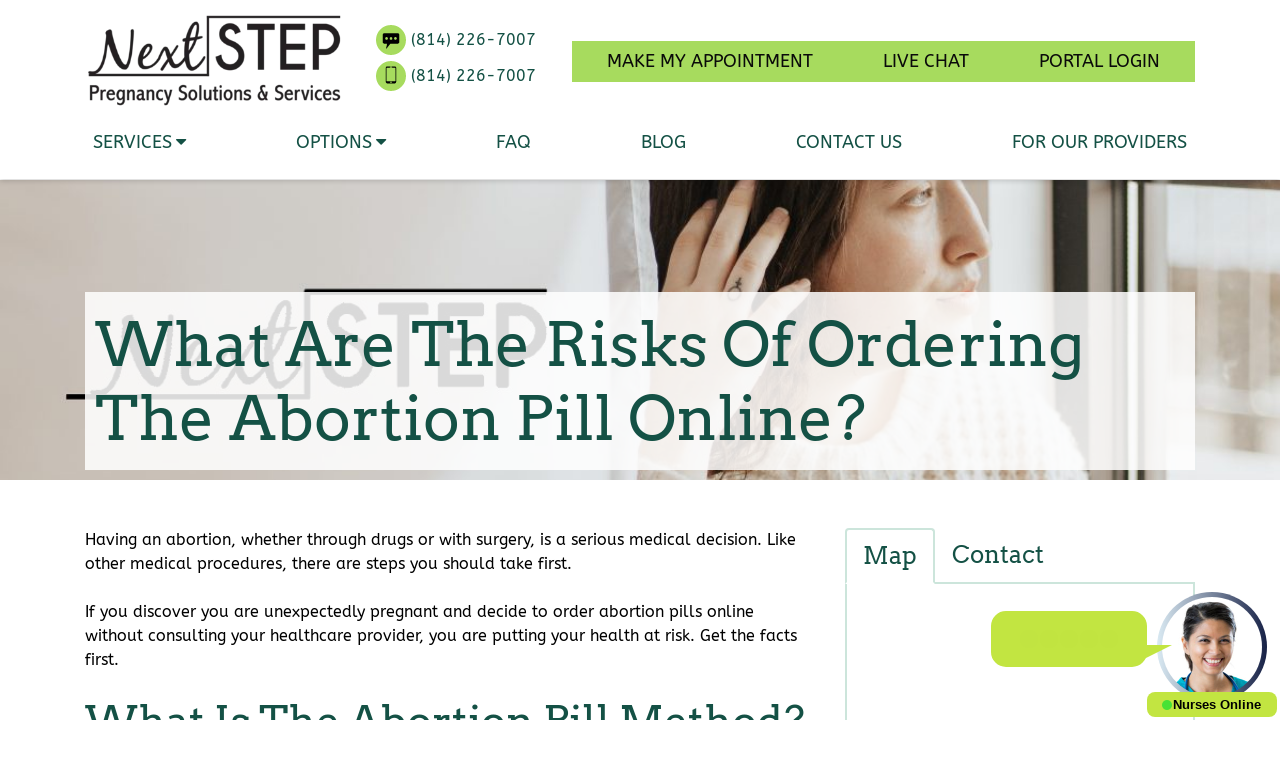

--- FILE ---
content_type: text/html; charset=UTF-8
request_url: https://knowyournextstep.com/what-are-the-risks-of-ordering-the-abortion-pill-online/
body_size: 31563
content:
<!doctype html>
<html lang="en-US">
<head><meta charset="utf-8"><script>if(navigator.userAgent.match(/MSIE|Internet Explorer/i)||navigator.userAgent.match(/Trident\/7\..*?rv:11/i)){var href=document.location.href;if(!href.match(/[?&]nowprocket/)){if(href.indexOf("?")==-1){if(href.indexOf("#")==-1){document.location.href=href+"?nowprocket=1"}else{document.location.href=href.replace("#","?nowprocket=1#")}}else{if(href.indexOf("#")==-1){document.location.href=href+"&nowprocket=1"}else{document.location.href=href.replace("#","&nowprocket=1#")}}}}</script><script>(()=>{class RocketLazyLoadScripts{constructor(){this.v="2.0.4",this.userEvents=["keydown","keyup","mousedown","mouseup","mousemove","mouseover","mouseout","touchmove","touchstart","touchend","touchcancel","wheel","click","dblclick","input"],this.attributeEvents=["onblur","onclick","oncontextmenu","ondblclick","onfocus","onmousedown","onmouseenter","onmouseleave","onmousemove","onmouseout","onmouseover","onmouseup","onmousewheel","onscroll","onsubmit"]}async t(){this.i(),this.o(),/iP(ad|hone)/.test(navigator.userAgent)&&this.h(),this.u(),this.l(this),this.m(),this.k(this),this.p(this),this._(),await Promise.all([this.R(),this.L()]),this.lastBreath=Date.now(),this.S(this),this.P(),this.D(),this.O(),this.M(),await this.C(this.delayedScripts.normal),await this.C(this.delayedScripts.defer),await this.C(this.delayedScripts.async),await this.T(),await this.F(),await this.j(),await this.A(),window.dispatchEvent(new Event("rocket-allScriptsLoaded")),this.everythingLoaded=!0,this.lastTouchEnd&&await new Promise(t=>setTimeout(t,500-Date.now()+this.lastTouchEnd)),this.I(),this.H(),this.U(),this.W()}i(){this.CSPIssue=sessionStorage.getItem("rocketCSPIssue"),document.addEventListener("securitypolicyviolation",t=>{this.CSPIssue||"script-src-elem"!==t.violatedDirective||"data"!==t.blockedURI||(this.CSPIssue=!0,sessionStorage.setItem("rocketCSPIssue",!0))},{isRocket:!0})}o(){window.addEventListener("pageshow",t=>{this.persisted=t.persisted,this.realWindowLoadedFired=!0},{isRocket:!0}),window.addEventListener("pagehide",()=>{this.onFirstUserAction=null},{isRocket:!0})}h(){let t;function e(e){t=e}window.addEventListener("touchstart",e,{isRocket:!0}),window.addEventListener("touchend",function i(o){o.changedTouches[0]&&t.changedTouches[0]&&Math.abs(o.changedTouches[0].pageX-t.changedTouches[0].pageX)<10&&Math.abs(o.changedTouches[0].pageY-t.changedTouches[0].pageY)<10&&o.timeStamp-t.timeStamp<200&&(window.removeEventListener("touchstart",e,{isRocket:!0}),window.removeEventListener("touchend",i,{isRocket:!0}),"INPUT"===o.target.tagName&&"text"===o.target.type||(o.target.dispatchEvent(new TouchEvent("touchend",{target:o.target,bubbles:!0})),o.target.dispatchEvent(new MouseEvent("mouseover",{target:o.target,bubbles:!0})),o.target.dispatchEvent(new PointerEvent("click",{target:o.target,bubbles:!0,cancelable:!0,detail:1,clientX:o.changedTouches[0].clientX,clientY:o.changedTouches[0].clientY})),event.preventDefault()))},{isRocket:!0})}q(t){this.userActionTriggered||("mousemove"!==t.type||this.firstMousemoveIgnored?"keyup"===t.type||"mouseover"===t.type||"mouseout"===t.type||(this.userActionTriggered=!0,this.onFirstUserAction&&this.onFirstUserAction()):this.firstMousemoveIgnored=!0),"click"===t.type&&t.preventDefault(),t.stopPropagation(),t.stopImmediatePropagation(),"touchstart"===this.lastEvent&&"touchend"===t.type&&(this.lastTouchEnd=Date.now()),"click"===t.type&&(this.lastTouchEnd=0),this.lastEvent=t.type,t.composedPath&&t.composedPath()[0].getRootNode()instanceof ShadowRoot&&(t.rocketTarget=t.composedPath()[0]),this.savedUserEvents.push(t)}u(){this.savedUserEvents=[],this.userEventHandler=this.q.bind(this),this.userEvents.forEach(t=>window.addEventListener(t,this.userEventHandler,{passive:!1,isRocket:!0})),document.addEventListener("visibilitychange",this.userEventHandler,{isRocket:!0})}U(){this.userEvents.forEach(t=>window.removeEventListener(t,this.userEventHandler,{passive:!1,isRocket:!0})),document.removeEventListener("visibilitychange",this.userEventHandler,{isRocket:!0}),this.savedUserEvents.forEach(t=>{(t.rocketTarget||t.target).dispatchEvent(new window[t.constructor.name](t.type,t))})}m(){const t="return false",e=Array.from(this.attributeEvents,t=>"data-rocket-"+t),i="["+this.attributeEvents.join("],[")+"]",o="[data-rocket-"+this.attributeEvents.join("],[data-rocket-")+"]",s=(e,i,o)=>{o&&o!==t&&(e.setAttribute("data-rocket-"+i,o),e["rocket"+i]=new Function("event",o),e.setAttribute(i,t))};new MutationObserver(t=>{for(const n of t)"attributes"===n.type&&(n.attributeName.startsWith("data-rocket-")||this.everythingLoaded?n.attributeName.startsWith("data-rocket-")&&this.everythingLoaded&&this.N(n.target,n.attributeName.substring(12)):s(n.target,n.attributeName,n.target.getAttribute(n.attributeName))),"childList"===n.type&&n.addedNodes.forEach(t=>{if(t.nodeType===Node.ELEMENT_NODE)if(this.everythingLoaded)for(const i of[t,...t.querySelectorAll(o)])for(const t of i.getAttributeNames())e.includes(t)&&this.N(i,t.substring(12));else for(const e of[t,...t.querySelectorAll(i)])for(const t of e.getAttributeNames())this.attributeEvents.includes(t)&&s(e,t,e.getAttribute(t))})}).observe(document,{subtree:!0,childList:!0,attributeFilter:[...this.attributeEvents,...e]})}I(){this.attributeEvents.forEach(t=>{document.querySelectorAll("[data-rocket-"+t+"]").forEach(e=>{this.N(e,t)})})}N(t,e){const i=t.getAttribute("data-rocket-"+e);i&&(t.setAttribute(e,i),t.removeAttribute("data-rocket-"+e))}k(t){Object.defineProperty(HTMLElement.prototype,"onclick",{get(){return this.rocketonclick||null},set(e){this.rocketonclick=e,this.setAttribute(t.everythingLoaded?"onclick":"data-rocket-onclick","this.rocketonclick(event)")}})}S(t){function e(e,i){let o=e[i];e[i]=null,Object.defineProperty(e,i,{get:()=>o,set(s){t.everythingLoaded?o=s:e["rocket"+i]=o=s}})}e(document,"onreadystatechange"),e(window,"onload"),e(window,"onpageshow");try{Object.defineProperty(document,"readyState",{get:()=>t.rocketReadyState,set(e){t.rocketReadyState=e},configurable:!0}),document.readyState="loading"}catch(t){console.log("WPRocket DJE readyState conflict, bypassing")}}l(t){this.originalAddEventListener=EventTarget.prototype.addEventListener,this.originalRemoveEventListener=EventTarget.prototype.removeEventListener,this.savedEventListeners=[],EventTarget.prototype.addEventListener=function(e,i,o){o&&o.isRocket||!t.B(e,this)&&!t.userEvents.includes(e)||t.B(e,this)&&!t.userActionTriggered||e.startsWith("rocket-")||t.everythingLoaded?t.originalAddEventListener.call(this,e,i,o):(t.savedEventListeners.push({target:this,remove:!1,type:e,func:i,options:o}),"mouseenter"!==e&&"mouseleave"!==e||t.originalAddEventListener.call(this,e,t.savedUserEvents.push,o))},EventTarget.prototype.removeEventListener=function(e,i,o){o&&o.isRocket||!t.B(e,this)&&!t.userEvents.includes(e)||t.B(e,this)&&!t.userActionTriggered||e.startsWith("rocket-")||t.everythingLoaded?t.originalRemoveEventListener.call(this,e,i,o):t.savedEventListeners.push({target:this,remove:!0,type:e,func:i,options:o})}}J(t,e){this.savedEventListeners=this.savedEventListeners.filter(i=>{let o=i.type,s=i.target||window;return e!==o||t!==s||(this.B(o,s)&&(i.type="rocket-"+o),this.$(i),!1)})}H(){EventTarget.prototype.addEventListener=this.originalAddEventListener,EventTarget.prototype.removeEventListener=this.originalRemoveEventListener,this.savedEventListeners.forEach(t=>this.$(t))}$(t){t.remove?this.originalRemoveEventListener.call(t.target,t.type,t.func,t.options):this.originalAddEventListener.call(t.target,t.type,t.func,t.options)}p(t){let e;function i(e){return t.everythingLoaded?e:e.split(" ").map(t=>"load"===t||t.startsWith("load.")?"rocket-jquery-load":t).join(" ")}function o(o){function s(e){const s=o.fn[e];o.fn[e]=o.fn.init.prototype[e]=function(){return this[0]===window&&t.userActionTriggered&&("string"==typeof arguments[0]||arguments[0]instanceof String?arguments[0]=i(arguments[0]):"object"==typeof arguments[0]&&Object.keys(arguments[0]).forEach(t=>{const e=arguments[0][t];delete arguments[0][t],arguments[0][i(t)]=e})),s.apply(this,arguments),this}}if(o&&o.fn&&!t.allJQueries.includes(o)){const e={DOMContentLoaded:[],"rocket-DOMContentLoaded":[]};for(const t in e)document.addEventListener(t,()=>{e[t].forEach(t=>t())},{isRocket:!0});o.fn.ready=o.fn.init.prototype.ready=function(i){function s(){parseInt(o.fn.jquery)>2?setTimeout(()=>i.bind(document)(o)):i.bind(document)(o)}return"function"==typeof i&&(t.realDomReadyFired?!t.userActionTriggered||t.fauxDomReadyFired?s():e["rocket-DOMContentLoaded"].push(s):e.DOMContentLoaded.push(s)),o([])},s("on"),s("one"),s("off"),t.allJQueries.push(o)}e=o}t.allJQueries=[],o(window.jQuery),Object.defineProperty(window,"jQuery",{get:()=>e,set(t){o(t)}})}P(){const t=new Map;document.write=document.writeln=function(e){const i=document.currentScript,o=document.createRange(),s=i.parentElement;let n=t.get(i);void 0===n&&(n=i.nextSibling,t.set(i,n));const c=document.createDocumentFragment();o.setStart(c,0),c.appendChild(o.createContextualFragment(e)),s.insertBefore(c,n)}}async R(){return new Promise(t=>{this.userActionTriggered?t():this.onFirstUserAction=t})}async L(){return new Promise(t=>{document.addEventListener("DOMContentLoaded",()=>{this.realDomReadyFired=!0,t()},{isRocket:!0})})}async j(){return this.realWindowLoadedFired?Promise.resolve():new Promise(t=>{window.addEventListener("load",t,{isRocket:!0})})}M(){this.pendingScripts=[];this.scriptsMutationObserver=new MutationObserver(t=>{for(const e of t)e.addedNodes.forEach(t=>{"SCRIPT"!==t.tagName||t.noModule||t.isWPRocket||this.pendingScripts.push({script:t,promise:new Promise(e=>{const i=()=>{const i=this.pendingScripts.findIndex(e=>e.script===t);i>=0&&this.pendingScripts.splice(i,1),e()};t.addEventListener("load",i,{isRocket:!0}),t.addEventListener("error",i,{isRocket:!0}),setTimeout(i,1e3)})})})}),this.scriptsMutationObserver.observe(document,{childList:!0,subtree:!0})}async F(){await this.X(),this.pendingScripts.length?(await this.pendingScripts[0].promise,await this.F()):this.scriptsMutationObserver.disconnect()}D(){this.delayedScripts={normal:[],async:[],defer:[]},document.querySelectorAll("script[type$=rocketlazyloadscript]").forEach(t=>{t.hasAttribute("data-rocket-src")?t.hasAttribute("async")&&!1!==t.async?this.delayedScripts.async.push(t):t.hasAttribute("defer")&&!1!==t.defer||"module"===t.getAttribute("data-rocket-type")?this.delayedScripts.defer.push(t):this.delayedScripts.normal.push(t):this.delayedScripts.normal.push(t)})}async _(){await this.L();let t=[];document.querySelectorAll("script[type$=rocketlazyloadscript][data-rocket-src]").forEach(e=>{let i=e.getAttribute("data-rocket-src");if(i&&!i.startsWith("data:")){i.startsWith("//")&&(i=location.protocol+i);try{const o=new URL(i).origin;o!==location.origin&&t.push({src:o,crossOrigin:e.crossOrigin||"module"===e.getAttribute("data-rocket-type")})}catch(t){}}}),t=[...new Map(t.map(t=>[JSON.stringify(t),t])).values()],this.Y(t,"preconnect")}async G(t){if(await this.K(),!0!==t.noModule||!("noModule"in HTMLScriptElement.prototype))return new Promise(e=>{let i;function o(){(i||t).setAttribute("data-rocket-status","executed"),e()}try{if(navigator.userAgent.includes("Firefox/")||""===navigator.vendor||this.CSPIssue)i=document.createElement("script"),[...t.attributes].forEach(t=>{let e=t.nodeName;"type"!==e&&("data-rocket-type"===e&&(e="type"),"data-rocket-src"===e&&(e="src"),i.setAttribute(e,t.nodeValue))}),t.text&&(i.text=t.text),t.nonce&&(i.nonce=t.nonce),i.hasAttribute("src")?(i.addEventListener("load",o,{isRocket:!0}),i.addEventListener("error",()=>{i.setAttribute("data-rocket-status","failed-network"),e()},{isRocket:!0}),setTimeout(()=>{i.isConnected||e()},1)):(i.text=t.text,o()),i.isWPRocket=!0,t.parentNode.replaceChild(i,t);else{const i=t.getAttribute("data-rocket-type"),s=t.getAttribute("data-rocket-src");i?(t.type=i,t.removeAttribute("data-rocket-type")):t.removeAttribute("type"),t.addEventListener("load",o,{isRocket:!0}),t.addEventListener("error",i=>{this.CSPIssue&&i.target.src.startsWith("data:")?(console.log("WPRocket: CSP fallback activated"),t.removeAttribute("src"),this.G(t).then(e)):(t.setAttribute("data-rocket-status","failed-network"),e())},{isRocket:!0}),s?(t.fetchPriority="high",t.removeAttribute("data-rocket-src"),t.src=s):t.src="data:text/javascript;base64,"+window.btoa(unescape(encodeURIComponent(t.text)))}}catch(i){t.setAttribute("data-rocket-status","failed-transform"),e()}});t.setAttribute("data-rocket-status","skipped")}async C(t){const e=t.shift();return e?(e.isConnected&&await this.G(e),this.C(t)):Promise.resolve()}O(){this.Y([...this.delayedScripts.normal,...this.delayedScripts.defer,...this.delayedScripts.async],"preload")}Y(t,e){this.trash=this.trash||[];let i=!0;var o=document.createDocumentFragment();t.forEach(t=>{const s=t.getAttribute&&t.getAttribute("data-rocket-src")||t.src;if(s&&!s.startsWith("data:")){const n=document.createElement("link");n.href=s,n.rel=e,"preconnect"!==e&&(n.as="script",n.fetchPriority=i?"high":"low"),t.getAttribute&&"module"===t.getAttribute("data-rocket-type")&&(n.crossOrigin=!0),t.crossOrigin&&(n.crossOrigin=t.crossOrigin),t.integrity&&(n.integrity=t.integrity),t.nonce&&(n.nonce=t.nonce),o.appendChild(n),this.trash.push(n),i=!1}}),document.head.appendChild(o)}W(){this.trash.forEach(t=>t.remove())}async T(){try{document.readyState="interactive"}catch(t){}this.fauxDomReadyFired=!0;try{await this.K(),this.J(document,"readystatechange"),document.dispatchEvent(new Event("rocket-readystatechange")),await this.K(),document.rocketonreadystatechange&&document.rocketonreadystatechange(),await this.K(),this.J(document,"DOMContentLoaded"),document.dispatchEvent(new Event("rocket-DOMContentLoaded")),await this.K(),this.J(window,"DOMContentLoaded"),window.dispatchEvent(new Event("rocket-DOMContentLoaded"))}catch(t){console.error(t)}}async A(){try{document.readyState="complete"}catch(t){}try{await this.K(),this.J(document,"readystatechange"),document.dispatchEvent(new Event("rocket-readystatechange")),await this.K(),document.rocketonreadystatechange&&document.rocketonreadystatechange(),await this.K(),this.J(window,"load"),window.dispatchEvent(new Event("rocket-load")),await this.K(),window.rocketonload&&window.rocketonload(),await this.K(),this.allJQueries.forEach(t=>t(window).trigger("rocket-jquery-load")),await this.K(),this.J(window,"pageshow");const t=new Event("rocket-pageshow");t.persisted=this.persisted,window.dispatchEvent(t),await this.K(),window.rocketonpageshow&&window.rocketonpageshow({persisted:this.persisted})}catch(t){console.error(t)}}async K(){Date.now()-this.lastBreath>45&&(await this.X(),this.lastBreath=Date.now())}async X(){return document.hidden?new Promise(t=>setTimeout(t)):new Promise(t=>requestAnimationFrame(t))}B(t,e){return e===document&&"readystatechange"===t||(e===document&&"DOMContentLoaded"===t||(e===window&&"DOMContentLoaded"===t||(e===window&&"load"===t||e===window&&"pageshow"===t)))}static run(){(new RocketLazyLoadScripts).t()}}RocketLazyLoadScripts.run()})();</script>
  
  <meta http-equiv="x-ua-compatible" content="ie=edge">
  <meta name="viewport" content="width=device-width, initial-scale=1, shrink-to-fit=no">
  <meta name="google-site-verification" content="SzDiKVx4Kn4rlCQ8rQ2nKsDPL76cXauRkBA4iY7mv8U">
  
  
  <link rel="preload" href="/wp-content/uploads/2025/01/pexels-thgusstavo-santana-3187882-scaled-e1668002101718-768x820.webp" as="image">
  <link rel="preload" href="/wp-content/uploads/2025/01/shutterstock_1955374333-scaled-1-1-700x436.webp" as="image" type="image/webp">
  <script data-cfasync="false" data-no-defer="1" data-no-minify="1" data-no-optimize="1">var ewww_webp_supported=!1;function check_webp_feature(A,e){var w;e=void 0!==e?e:function(){},ewww_webp_supported?e(ewww_webp_supported):((w=new Image).onload=function(){ewww_webp_supported=0<w.width&&0<w.height,e&&e(ewww_webp_supported)},w.onerror=function(){e&&e(!1)},w.src="data:image/webp;base64,"+{alpha:"UklGRkoAAABXRUJQVlA4WAoAAAAQAAAAAAAAAAAAQUxQSAwAAAARBxAR/Q9ERP8DAABWUDggGAAAABQBAJ0BKgEAAQAAAP4AAA3AAP7mtQAAAA=="}[A])}check_webp_feature("alpha");</script><script data-cfasync="false" data-no-defer="1" data-no-minify="1" data-no-optimize="1">var Arrive=function(c,w){"use strict";if(c.MutationObserver&&"undefined"!=typeof HTMLElement){var r,a=0,u=(r=HTMLElement.prototype.matches||HTMLElement.prototype.webkitMatchesSelector||HTMLElement.prototype.mozMatchesSelector||HTMLElement.prototype.msMatchesSelector,{matchesSelector:function(e,t){return e instanceof HTMLElement&&r.call(e,t)},addMethod:function(e,t,r){var a=e[t];e[t]=function(){return r.length==arguments.length?r.apply(this,arguments):"function"==typeof a?a.apply(this,arguments):void 0}},callCallbacks:function(e,t){t&&t.options.onceOnly&&1==t.firedElems.length&&(e=[e[0]]);for(var r,a=0;r=e[a];a++)r&&r.callback&&r.callback.call(r.elem,r.elem);t&&t.options.onceOnly&&1==t.firedElems.length&&t.me.unbindEventWithSelectorAndCallback.call(t.target,t.selector,t.callback)},checkChildNodesRecursively:function(e,t,r,a){for(var i,n=0;i=e[n];n++)r(i,t,a)&&a.push({callback:t.callback,elem:i}),0<i.childNodes.length&&u.checkChildNodesRecursively(i.childNodes,t,r,a)},mergeArrays:function(e,t){var r,a={};for(r in e)e.hasOwnProperty(r)&&(a[r]=e[r]);for(r in t)t.hasOwnProperty(r)&&(a[r]=t[r]);return a},toElementsArray:function(e){return e=void 0!==e&&("number"!=typeof e.length||e===c)?[e]:e}}),e=(l.prototype.addEvent=function(e,t,r,a){a={target:e,selector:t,options:r,callback:a,firedElems:[]};return this._beforeAdding&&this._beforeAdding(a),this._eventsBucket.push(a),a},l.prototype.removeEvent=function(e){for(var t,r=this._eventsBucket.length-1;t=this._eventsBucket[r];r--)e(t)&&(this._beforeRemoving&&this._beforeRemoving(t),(t=this._eventsBucket.splice(r,1))&&t.length&&(t[0].callback=null))},l.prototype.beforeAdding=function(e){this._beforeAdding=e},l.prototype.beforeRemoving=function(e){this._beforeRemoving=e},l),t=function(i,n){var o=new e,l=this,s={fireOnAttributesModification:!1};return o.beforeAdding(function(t){var e=t.target;e!==c.document&&e!==c||(e=document.getElementsByTagName("html")[0]);var r=new MutationObserver(function(e){n.call(this,e,t)}),a=i(t.options);r.observe(e,a),t.observer=r,t.me=l}),o.beforeRemoving(function(e){e.observer.disconnect()}),this.bindEvent=function(e,t,r){t=u.mergeArrays(s,t);for(var a=u.toElementsArray(this),i=0;i<a.length;i++)o.addEvent(a[i],e,t,r)},this.unbindEvent=function(){var r=u.toElementsArray(this);o.removeEvent(function(e){for(var t=0;t<r.length;t++)if(this===w||e.target===r[t])return!0;return!1})},this.unbindEventWithSelectorOrCallback=function(r){var a=u.toElementsArray(this),i=r,e="function"==typeof r?function(e){for(var t=0;t<a.length;t++)if((this===w||e.target===a[t])&&e.callback===i)return!0;return!1}:function(e){for(var t=0;t<a.length;t++)if((this===w||e.target===a[t])&&e.selector===r)return!0;return!1};o.removeEvent(e)},this.unbindEventWithSelectorAndCallback=function(r,a){var i=u.toElementsArray(this);o.removeEvent(function(e){for(var t=0;t<i.length;t++)if((this===w||e.target===i[t])&&e.selector===r&&e.callback===a)return!0;return!1})},this},i=new function(){var s={fireOnAttributesModification:!1,onceOnly:!1,existing:!1};function n(e,t,r){return!(!u.matchesSelector(e,t.selector)||(e._id===w&&(e._id=a++),-1!=t.firedElems.indexOf(e._id)))&&(t.firedElems.push(e._id),!0)}var c=(i=new t(function(e){var t={attributes:!1,childList:!0,subtree:!0};return e.fireOnAttributesModification&&(t.attributes=!0),t},function(e,i){e.forEach(function(e){var t=e.addedNodes,r=e.target,a=[];null!==t&&0<t.length?u.checkChildNodesRecursively(t,i,n,a):"attributes"===e.type&&n(r,i)&&a.push({callback:i.callback,elem:r}),u.callCallbacks(a,i)})})).bindEvent;return i.bindEvent=function(e,t,r){t=void 0===r?(r=t,s):u.mergeArrays(s,t);var a=u.toElementsArray(this);if(t.existing){for(var i=[],n=0;n<a.length;n++)for(var o=a[n].querySelectorAll(e),l=0;l<o.length;l++)i.push({callback:r,elem:o[l]});if(t.onceOnly&&i.length)return r.call(i[0].elem,i[0].elem);setTimeout(u.callCallbacks,1,i)}c.call(this,e,t,r)},i},o=new function(){var a={};function i(e,t){return u.matchesSelector(e,t.selector)}var n=(o=new t(function(){return{childList:!0,subtree:!0}},function(e,r){e.forEach(function(e){var t=e.removedNodes,e=[];null!==t&&0<t.length&&u.checkChildNodesRecursively(t,r,i,e),u.callCallbacks(e,r)})})).bindEvent;return o.bindEvent=function(e,t,r){t=void 0===r?(r=t,a):u.mergeArrays(a,t),n.call(this,e,t,r)},o};d(HTMLElement.prototype),d(NodeList.prototype),d(HTMLCollection.prototype),d(HTMLDocument.prototype),d(Window.prototype);var n={};return s(i,n,"unbindAllArrive"),s(o,n,"unbindAllLeave"),n}function l(){this._eventsBucket=[],this._beforeAdding=null,this._beforeRemoving=null}function s(e,t,r){u.addMethod(t,r,e.unbindEvent),u.addMethod(t,r,e.unbindEventWithSelectorOrCallback),u.addMethod(t,r,e.unbindEventWithSelectorAndCallback)}function d(e){e.arrive=i.bindEvent,s(i,e,"unbindArrive"),e.leave=o.bindEvent,s(o,e,"unbindLeave")}}(window,void 0),ewww_webp_supported=!1;function check_webp_feature(e,t){var r;ewww_webp_supported?t(ewww_webp_supported):((r=new Image).onload=function(){ewww_webp_supported=0<r.width&&0<r.height,t(ewww_webp_supported)},r.onerror=function(){t(!1)},r.src="data:image/webp;base64,"+{alpha:"UklGRkoAAABXRUJQVlA4WAoAAAAQAAAAAAAAAAAAQUxQSAwAAAARBxAR/Q9ERP8DAABWUDggGAAAABQBAJ0BKgEAAQAAAP4AAA3AAP7mtQAAAA==",animation:"UklGRlIAAABXRUJQVlA4WAoAAAASAAAAAAAAAAAAQU5JTQYAAAD/////AABBTk1GJgAAAAAAAAAAAAAAAAAAAGQAAABWUDhMDQAAAC8AAAAQBxAREYiI/gcA"}[e])}function ewwwLoadImages(e){if(e){for(var t=document.querySelectorAll(".batch-image img, .image-wrapper a, .ngg-pro-masonry-item a, .ngg-galleria-offscreen-seo-wrapper a"),r=0,a=t.length;r<a;r++)ewwwAttr(t[r],"data-src",t[r].getAttribute("data-webp")),ewwwAttr(t[r],"data-thumbnail",t[r].getAttribute("data-webp-thumbnail"));for(var i=document.querySelectorAll("div.woocommerce-product-gallery__image"),r=0,a=i.length;r<a;r++)ewwwAttr(i[r],"data-thumb",i[r].getAttribute("data-webp-thumb"))}for(var n=document.querySelectorAll("video"),r=0,a=n.length;r<a;r++)ewwwAttr(n[r],"poster",e?n[r].getAttribute("data-poster-webp"):n[r].getAttribute("data-poster-image"));for(var o,l=document.querySelectorAll("img.ewww_webp_lazy_load"),r=0,a=l.length;r<a;r++)e&&(ewwwAttr(l[r],"data-lazy-srcset",l[r].getAttribute("data-lazy-srcset-webp")),ewwwAttr(l[r],"data-srcset",l[r].getAttribute("data-srcset-webp")),ewwwAttr(l[r],"data-lazy-src",l[r].getAttribute("data-lazy-src-webp")),ewwwAttr(l[r],"data-src",l[r].getAttribute("data-src-webp")),ewwwAttr(l[r],"data-orig-file",l[r].getAttribute("data-webp-orig-file")),ewwwAttr(l[r],"data-medium-file",l[r].getAttribute("data-webp-medium-file")),ewwwAttr(l[r],"data-large-file",l[r].getAttribute("data-webp-large-file")),null!=(o=l[r].getAttribute("srcset"))&&!1!==o&&o.includes("R0lGOD")&&ewwwAttr(l[r],"src",l[r].getAttribute("data-lazy-src-webp"))),l[r].className=l[r].className.replace(/\bewww_webp_lazy_load\b/,"");for(var s=document.querySelectorAll(".ewww_webp"),r=0,a=s.length;r<a;r++)e?(ewwwAttr(s[r],"srcset",s[r].getAttribute("data-srcset-webp")),ewwwAttr(s[r],"src",s[r].getAttribute("data-src-webp")),ewwwAttr(s[r],"data-orig-file",s[r].getAttribute("data-webp-orig-file")),ewwwAttr(s[r],"data-medium-file",s[r].getAttribute("data-webp-medium-file")),ewwwAttr(s[r],"data-large-file",s[r].getAttribute("data-webp-large-file")),ewwwAttr(s[r],"data-large_image",s[r].getAttribute("data-webp-large_image")),ewwwAttr(s[r],"data-src",s[r].getAttribute("data-webp-src"))):(ewwwAttr(s[r],"srcset",s[r].getAttribute("data-srcset-img")),ewwwAttr(s[r],"src",s[r].getAttribute("data-src-img"))),s[r].className=s[r].className.replace(/\bewww_webp\b/,"ewww_webp_loaded");window.jQuery&&jQuery.fn.isotope&&jQuery.fn.imagesLoaded&&(jQuery(".fusion-posts-container-infinite").imagesLoaded(function(){jQuery(".fusion-posts-container-infinite").hasClass("isotope")&&jQuery(".fusion-posts-container-infinite").isotope()}),jQuery(".fusion-portfolio:not(.fusion-recent-works) .fusion-portfolio-wrapper").imagesLoaded(function(){jQuery(".fusion-portfolio:not(.fusion-recent-works) .fusion-portfolio-wrapper").isotope()}))}function ewwwWebPInit(e){ewwwLoadImages(e),ewwwNggLoadGalleries(e),document.arrive(".ewww_webp",function(){ewwwLoadImages(e)}),document.arrive(".ewww_webp_lazy_load",function(){ewwwLoadImages(e)}),document.arrive("videos",function(){ewwwLoadImages(e)}),"loading"==document.readyState?document.addEventListener("DOMContentLoaded",ewwwJSONParserInit):("undefined"!=typeof galleries&&ewwwNggParseGalleries(e),ewwwWooParseVariations(e))}function ewwwAttr(e,t,r){null!=r&&!1!==r&&e.setAttribute(t,r)}function ewwwJSONParserInit(){"undefined"!=typeof galleries&&check_webp_feature("alpha",ewwwNggParseGalleries),check_webp_feature("alpha",ewwwWooParseVariations)}function ewwwWooParseVariations(e){if(e)for(var t=document.querySelectorAll("form.variations_form"),r=0,a=t.length;r<a;r++){var i=t[r].getAttribute("data-product_variations"),n=!1;try{for(var o in i=JSON.parse(i))void 0!==i[o]&&void 0!==i[o].image&&(void 0!==i[o].image.src_webp&&(i[o].image.src=i[o].image.src_webp,n=!0),void 0!==i[o].image.srcset_webp&&(i[o].image.srcset=i[o].image.srcset_webp,n=!0),void 0!==i[o].image.full_src_webp&&(i[o].image.full_src=i[o].image.full_src_webp,n=!0),void 0!==i[o].image.gallery_thumbnail_src_webp&&(i[o].image.gallery_thumbnail_src=i[o].image.gallery_thumbnail_src_webp,n=!0),void 0!==i[o].image.thumb_src_webp&&(i[o].image.thumb_src=i[o].image.thumb_src_webp,n=!0));n&&ewwwAttr(t[r],"data-product_variations",JSON.stringify(i))}catch(e){}}}function ewwwNggParseGalleries(e){if(e)for(var t in galleries){var r=galleries[t];galleries[t].images_list=ewwwNggParseImageList(r.images_list)}}function ewwwNggLoadGalleries(e){e&&document.addEventListener("ngg.galleria.themeadded",function(e,t){window.ngg_galleria._create_backup=window.ngg_galleria.create,window.ngg_galleria.create=function(e,t){var r=$(e).data("id");return galleries["gallery_"+r].images_list=ewwwNggParseImageList(galleries["gallery_"+r].images_list),window.ngg_galleria._create_backup(e,t)}})}function ewwwNggParseImageList(e){for(var t in e){var r=e[t];if(void 0!==r["image-webp"]&&(e[t].image=r["image-webp"],delete e[t]["image-webp"]),void 0!==r["thumb-webp"]&&(e[t].thumb=r["thumb-webp"],delete e[t]["thumb-webp"]),void 0!==r.full_image_webp&&(e[t].full_image=r.full_image_webp,delete e[t].full_image_webp),void 0!==r.srcsets)for(var a in r.srcsets)nggSrcset=r.srcsets[a],void 0!==r.srcsets[a+"-webp"]&&(e[t].srcsets[a]=r.srcsets[a+"-webp"],delete e[t].srcsets[a+"-webp"]);if(void 0!==r.full_srcsets)for(var i in r.full_srcsets)nggFSrcset=r.full_srcsets[i],void 0!==r.full_srcsets[i+"-webp"]&&(e[t].full_srcsets[i]=r.full_srcsets[i+"-webp"],delete e[t].full_srcsets[i+"-webp"])}return e}check_webp_feature("alpha",ewwwWebPInit);</script><meta name='robots' content='index, follow, max-image-preview:large, max-snippet:-1, max-video-preview:-1'>

	<!-- This site is optimized with the Yoast SEO plugin v26.8 - https://yoast.com/product/yoast-seo-wordpress/ -->
	<title>What Are the Risks of Ordering the Abortion Pill Online? - Next Step Pregnancy Solutions &amp; Services</title>
<style id="wpr-usedcss">@font-face{font-family:Arvo;font-style:normal;font-weight:400;font-display:swap;src:url(https://knowyournextstep.com/wp-content/cache/fonts/1/google-fonts/fonts/s/arvo/v23/tDbD2oWUg0MKqScQ7Q.woff2) format('woff2');unicode-range:U+0000-00FF,U+0131,U+0152-0153,U+02BB-02BC,U+02C6,U+02DA,U+02DC,U+0304,U+0308,U+0329,U+2000-206F,U+20AC,U+2122,U+2191,U+2193,U+2212,U+2215,U+FEFF,U+FFFD}@font-face{font-family:ABeeZee;font-style:normal;font-weight:400;font-display:swap;src:url(https://knowyournextstep.com/wp-content/cache/fonts/1/google-fonts/fonts/s/abeezee/v23/esDR31xSG-6AGleN2tWkkA.woff2) format('woff2');unicode-range:U+0000-00FF,U+0131,U+0152-0153,U+02BB-02BC,U+02C6,U+02DA,U+02DC,U+0304,U+0308,U+0329,U+2000-206F,U+20AC,U+2122,U+2191,U+2193,U+2212,U+2215,U+FEFF,U+FFFD}img:is([sizes=auto i],[sizes^="auto," i]){contain-intrinsic-size:3000px 1500px}img.emoji{display:inline!important;border:none!important;box-shadow:none!important;height:1em!important;width:1em!important;margin:0 .07em!important;vertical-align:-.1em!important;background:0 0!important;padding:0!important}:root{--wp-block-synced-color:#7a00df;--wp-block-synced-color--rgb:122,0,223;--wp-bound-block-color:var(--wp-block-synced-color);--wp-editor-canvas-background:#ddd;--wp-admin-theme-color:#007cba;--wp-admin-theme-color--rgb:0,124,186;--wp-admin-theme-color-darker-10:#006ba1;--wp-admin-theme-color-darker-10--rgb:0,107,160.5;--wp-admin-theme-color-darker-20:#005a87;--wp-admin-theme-color-darker-20--rgb:0,90,135;--wp-admin-border-width-focus:2px}@media (min-resolution:192dpi){:root{--wp-admin-border-width-focus:1.5px}}:root{--wp--preset--font-size--normal:16px;--wp--preset--font-size--huge:42px}html :where(.has-border-color){border-style:solid}html :where([style*=border-top-color]){border-top-style:solid}html :where([style*=border-right-color]){border-right-style:solid}html :where([style*=border-bottom-color]){border-bottom-style:solid}html :where([style*=border-left-color]){border-left-style:solid}html :where([style*=border-width]){border-style:solid}html :where([style*=border-top-width]){border-top-style:solid}html :where([style*=border-right-width]){border-right-style:solid}html :where([style*=border-bottom-width]){border-bottom-style:solid}html :where([style*=border-left-width]){border-left-style:solid}html :where(img[class*=wp-image-]){height:auto;max-width:100%}:where(figure){margin:0 0 1em}html :where(.is-position-sticky){--wp-admin--admin-bar--position-offset:var(--wp-admin--admin-bar--height,0px)}@media screen and (max-width:600px){html :where(.is-position-sticky){--wp-admin--admin-bar--position-offset:0px}}@font-face{font-family:FontAwesome;font-display:swap;src:url(https://knowyournextstep.com/wp-content/themes/grace/dist/fonts/fontawesome-webfont.eot);src:url(https://knowyournextstep.com/wp-content/themes/grace/dist/fonts/fontawesome-webfont.eot) format("embedded-opentype"),url(https://knowyournextstep.com/wp-content/themes/grace/dist/fonts/fontawesome-webfont.woff2) format("woff2"),url(https://knowyournextstep.com/wp-content/themes/grace/dist/fonts/fontawesome-webfont.woff) format("woff"),url(https://knowyournextstep.com/wp-content/themes/grace/dist/fonts/fontawesome-webfont.ttf) format("truetype"),url(https://knowyournextstep.com/wp-content/themes/grace/dist/fonts/fontawesome-webfont.svg) format("svg");font-weight:400;font-style:normal}:root{--blue:#007bff;--indigo:#6610f2;--purple:#6f42c1;--pink:#e83e8c;--red:#dc3545;--orange:#fd7e14;--yellow:#ffc107;--green:#28a745;--teal:#20c997;--cyan:#17a2b8;--white:#fff;--gray:#6c757d;--gray-dark:#343a40;--primary:#CCE5DB;--secondary:#145145;--success:#28a745;--info:#17a2b8;--warning:#ffc107;--danger:#dc3545;--light:#f8f9fa;--dark:#343a40;--tertiary:#A7DB5E;--cta:#00283f;--accent:#F4F2E6;--breakpoint-xs:0;--breakpoint-sm:576px;--breakpoint-md:768px;--breakpoint-lg:992px;--breakpoint-xl:1200px;--font-family-sans-serif:-apple-system,BlinkMacSystemFont,"Segoe UI",Roboto,"Helvetica Neue",Arial,"Noto Sans",sans-serif,"Apple Color Emoji","Segoe UI Emoji","Segoe UI Symbol","Noto Color Emoji";--font-family-monospace:SFMono-Regular,Menlo,Monaco,Consolas,"Liberation Mono","Courier New",monospace}*,::after,::before{-webkit-box-sizing:border-box;box-sizing:border-box}html{font-family:sans-serif;line-height:1.15;-webkit-text-size-adjust:100%;-webkit-tap-highlight-color:transparent}footer,header,main,nav{display:block}body{margin:0;font-family:-apple-system,BlinkMacSystemFont,"Segoe UI",Roboto,"Helvetica Neue",Arial,"Noto Sans",sans-serif,"Apple Color Emoji","Segoe UI Emoji","Segoe UI Symbol","Noto Color Emoji";font-size:1rem;font-weight:400;line-height:1.5;color:#212529;text-align:left;background-color:#fff}[tabindex="-1"]:focus{outline:0!important}h1,h2,h3{margin-top:0;margin-bottom:.5rem}p{margin-top:0;margin-bottom:1rem}address{margin-bottom:1rem;font-style:normal;line-height:inherit}dl,ul{margin-top:0;margin-bottom:1rem}ul ul{margin-bottom:0}dt{font-weight:700}blockquote{margin:0 0 1rem}small{font-size:80%}a{color:#cce5db;text-decoration:none;background-color:transparent}a:hover{color:#99cbb7;text-decoration:underline}a:not([href]):not([tabindex]){color:inherit;text-decoration:none}a:not([href]):not([tabindex]):focus,a:not([href]):not([tabindex]):hover{color:inherit;text-decoration:none}a:not([href]):not([tabindex]):focus{outline:0}code{font-family:SFMono-Regular,Menlo,Monaco,Consolas,"Liberation Mono","Courier New",monospace;font-size:1em}img{vertical-align:middle;border-style:none}svg{overflow:hidden;vertical-align:middle}table{border-collapse:collapse}label{display:inline-block;margin-bottom:.5rem}button{border-radius:0}button:focus{outline:dotted 1px;outline:-webkit-focus-ring-color auto 5px}button,input,optgroup,select,textarea{margin:0;font-family:inherit;font-size:inherit;line-height:inherit}button,input{overflow:visible}button,select{text-transform:none}select{word-wrap:normal}[type=button],[type=submit],button{-webkit-appearance:button}[type=button]:not(:disabled),[type=submit]:not(:disabled),button:not(:disabled){cursor:pointer}[type=button]::-moz-focus-inner,[type=submit]::-moz-focus-inner,button::-moz-focus-inner{padding:0;border-style:none}input[type=checkbox],input[type=radio]{-webkit-box-sizing:border-box;box-sizing:border-box;padding:0}input[type=time]{-webkit-appearance:listbox}textarea{overflow:auto;resize:vertical}fieldset{min-width:0;padding:0;margin:0;border:0}legend{display:block;width:100%;max-width:100%;padding:0;margin-bottom:.5rem;font-size:1.5rem;line-height:inherit;color:inherit;white-space:normal}progress{vertical-align:baseline}[type=number]::-webkit-inner-spin-button,[type=number]::-webkit-outer-spin-button{height:auto}[type=search]{outline-offset:-2px;-webkit-appearance:none}[type=search]::-webkit-search-decoration{-webkit-appearance:none}::-webkit-file-upload-button{font:inherit;-webkit-appearance:button}template{display:none}[hidden]{display:none!important}h1,h2,h3{margin-bottom:.5rem;font-weight:500;line-height:1.2}h1{font-size:2.5rem}h2{font-size:2rem}h3{font-size:1.75rem}.lead{font-size:1.25rem;font-weight:300}small{font-size:80%;font-weight:400}.img-fluid{max-width:100%;height:auto}code{font-size:87.5%;color:#e83e8c;word-break:break-word}a>code{color:inherit}.container{width:100%;padding-right:15px;padding-left:15px;margin-right:auto;margin-left:auto}@media (min-width:576px){.container{max-width:540px}}@media (min-width:768px){.container{max-width:720px}}@media (min-width:992px){.container{max-width:960px}}@media (min-width:1200px){.container{max-width:1140px}}.container-fluid{width:100%;padding-right:15px;padding-left:15px;margin-right:auto;margin-left:auto}.row{display:-webkit-box;display:-ms-flexbox;display:flex;-ms-flex-wrap:wrap;flex-wrap:wrap;margin-right:-15px;margin-left:-15px}.col,.col-12,.col-lg-4,.col-lg-7,.col-lg-8,.col-md-12,.col-sm-12{position:relative;width:100%;padding-right:15px;padding-left:15px}.col{-ms-flex-preferred-size:0;flex-basis:0;-webkit-box-flex:1;-ms-flex-positive:1;flex-grow:1;max-width:100%}.col-12{-webkit-box-flex:0;-ms-flex:0 0 100%;flex:0 0 100%;max-width:100%}@media (min-width:576px){.col-sm-12{-webkit-box-flex:0;-ms-flex:0 0 100%;flex:0 0 100%;max-width:100%}}@media (min-width:768px){.col-md-12{-webkit-box-flex:0;-ms-flex:0 0 100%;flex:0 0 100%;max-width:100%}.order-md-2{-webkit-box-ordinal-group:3;-ms-flex-order:2;order:2}}@media (min-width:992px){.col-lg-4{-webkit-box-flex:0;-ms-flex:0 0 33.33333%;flex:0 0 33.33333%;max-width:33.33333%}.col-lg-7{-webkit-box-flex:0;-ms-flex:0 0 58.33333%;flex:0 0 58.33333%;max-width:58.33333%}.col-lg-8{-webkit-box-flex:0;-ms-flex:0 0 66.66667%;flex:0 0 66.66667%;max-width:66.66667%}.offset-lg-2{margin-left:16.66667%}}.table{width:100%;margin-bottom:1rem;color:#212529}.table tbody+tbody{border-top:2px solid #dee2e6}.btn{display:inline-block;font-weight:400;color:#212529;text-align:center;vertical-align:middle;-webkit-user-select:none;-moz-user-select:none;-ms-user-select:none;user-select:none;background-color:transparent;border:1px solid transparent;padding:.375rem .75rem;font-size:1rem;line-height:1.5;border-radius:.25rem;-webkit-transition:color .15s ease-in-out,background-color .15s ease-in-out,border-color .15s ease-in-out,-webkit-box-shadow .15s ease-in-out;transition:color .15s ease-in-out,background-color .15s ease-in-out,border-color .15s ease-in-out,-webkit-box-shadow .15s ease-in-out;-o-transition:color .15s ease-in-out,background-color .15s ease-in-out,border-color .15s ease-in-out,box-shadow .15s ease-in-out;transition:color .15s ease-in-out,background-color .15s ease-in-out,border-color .15s ease-in-out,box-shadow .15s ease-in-out;transition:color .15s ease-in-out,background-color .15s ease-in-out,border-color .15s ease-in-out,box-shadow .15s ease-in-out,-webkit-box-shadow .15s ease-in-out}@media (prefers-reduced-motion:reduce){.btn{-webkit-transition:none;-o-transition:none;transition:none}}.btn:hover{color:#212529;text-decoration:none}.btn.focus,.btn:focus{outline:0;-webkit-box-shadow:0 0 0 .2rem rgba(204,229,219,.25);box-shadow:0 0 0 .2rem rgba(204,229,219,.25)}.btn.disabled,.btn:disabled{opacity:.65}a.btn.disabled,fieldset:disabled a.btn{pointer-events:none}.fade{-webkit-transition:opacity .15s linear;-o-transition:opacity .15s linear;transition:opacity .15s linear}@media (prefers-reduced-motion:reduce){.fade{-webkit-transition:none;-o-transition:none;transition:none}}.fade:not(.show){opacity:0}.collapse:not(.show){display:none}.collapsing{position:relative;height:0;overflow:hidden;-webkit-transition:height .35s;-o-transition:height .35s;transition:height .35s ease}@media (prefers-reduced-motion:reduce){.collapsing{-webkit-transition:none;-o-transition:none;transition:none}}.dropdown,.dropleft,.dropright,.dropup{position:relative}.dropdown-toggle{white-space:nowrap}.dropdown-toggle::after{display:inline-block;margin-left:.255em;vertical-align:.255em;content:"";border-top:.3em solid;border-right:.3em solid transparent;border-bottom:0;border-left:.3em solid transparent}.dropdown-toggle:empty::after{margin-left:0}.dropdown-menu{position:absolute;top:100%;left:0;z-index:1000;display:none;float:left;min-width:10rem;padding:.5rem 0;margin:.125rem 0 0;font-size:1rem;color:#212529;text-align:left;list-style:none;background-color:#fff;background-clip:padding-box;border:1px solid rgba(0,0,0,.15);border-radius:.25rem}.dropdown-menu-left{right:auto;left:0}.dropdown-menu-right{right:0;left:auto}.dropup .dropdown-menu{top:auto;bottom:100%;margin-top:0;margin-bottom:.125rem}.dropup .dropdown-toggle::after{display:inline-block;margin-left:.255em;vertical-align:.255em;content:"";border-top:0;border-right:.3em solid transparent;border-bottom:.3em solid;border-left:.3em solid transparent}.dropup .dropdown-toggle:empty::after{margin-left:0}.dropright .dropdown-menu{top:0;right:auto;left:100%;margin-top:0;margin-left:.125rem}.dropright .dropdown-toggle::after{display:inline-block;margin-left:.255em;vertical-align:.255em;content:"";border-top:.3em solid transparent;border-right:0;border-bottom:.3em solid transparent;border-left:.3em solid}.dropright .dropdown-toggle:empty::after{margin-left:0}.dropright .dropdown-toggle::after{vertical-align:0}.dropleft .dropdown-menu{top:0;right:100%;left:auto;margin-top:0;margin-right:.125rem}.dropleft .dropdown-toggle::after{display:inline-block;margin-left:.255em;vertical-align:.255em;content:""}.dropleft .dropdown-toggle::after{display:none}.dropleft .dropdown-toggle::before{display:inline-block;margin-right:.255em;vertical-align:.255em;content:"";border-top:.3em solid transparent;border-right:.3em solid;border-bottom:.3em solid transparent}.dropleft .dropdown-toggle:empty::after{margin-left:0}.dropleft .dropdown-toggle::before{vertical-align:0}.dropdown-menu[x-placement^=bottom],.dropdown-menu[x-placement^=left],.dropdown-menu[x-placement^=right],.dropdown-menu[x-placement^=top]{right:auto;bottom:auto}.dropdown-item{display:block;width:100%;padding:.25rem 1.5rem;clear:both;font-weight:400;color:#212529;text-align:inherit;white-space:nowrap;background-color:transparent;border:0}.dropdown-item:focus,.dropdown-item:hover{color:#16181b;text-decoration:none;background-color:#f8f9fa}.dropdown-item.active,.dropdown-item:active{color:#fff;text-decoration:none;background-color:#cce5db}.dropdown-item.disabled,.dropdown-item:disabled{color:#6c757d;pointer-events:none;background-color:transparent}.dropdown-menu.show{display:block}.nav{display:-webkit-box;display:-ms-flexbox;display:flex;-ms-flex-wrap:wrap;flex-wrap:wrap;padding-left:0;margin-bottom:0;list-style:none}.nav-link{display:block;padding:.5rem 1rem}.nav-link:focus,.nav-link:hover{text-decoration:none}.nav-link.disabled{color:#6c757d;pointer-events:none;cursor:default}.nav-tabs{border-bottom:1px solid #dee2e6}.nav-tabs .nav-item{margin-bottom:-1px}.nav-tabs .nav-link{border:1px solid transparent;border-top-left-radius:.25rem;border-top-right-radius:.25rem}.nav-tabs .nav-link:focus,.nav-tabs .nav-link:hover{border-color:#e9ecef #e9ecef #dee2e6}.nav-tabs .nav-link.disabled{color:#6c757d;background-color:transparent;border-color:transparent}.nav-tabs .nav-item.show .nav-link,.nav-tabs .nav-link.active{color:#495057;background-color:#fff;border-color:#dee2e6 #dee2e6 #fff}.nav-tabs .dropdown-menu{margin-top:-1px;border-top-left-radius:0;border-top-right-radius:0}.tab-content>.tab-pane{display:none}.tab-content>.active{display:block}.navbar{position:relative;display:-webkit-box;display:-ms-flexbox;display:flex;-ms-flex-wrap:wrap;flex-wrap:wrap;-webkit-box-align:center;-ms-flex-align:center;align-items:center;-webkit-box-pack:justify;-ms-flex-pack:justify;justify-content:space-between;padding:.5rem 1rem}.navbar>.container,.navbar>.container-fluid{display:-webkit-box;display:-ms-flexbox;display:flex;-ms-flex-wrap:wrap;flex-wrap:wrap;-webkit-box-align:center;-ms-flex-align:center;align-items:center;-webkit-box-pack:justify;-ms-flex-pack:justify;justify-content:space-between}.navbar-brand{display:inline-block;padding-top:.3125rem;padding-bottom:.3125rem;margin-right:1rem;font-size:1.25rem;line-height:inherit;white-space:nowrap}.navbar-brand:focus,.navbar-brand:hover{text-decoration:none}.navbar-nav{display:-webkit-box;display:-ms-flexbox;display:flex;-webkit-box-orient:vertical;-webkit-box-direction:normal;-ms-flex-direction:column;flex-direction:column;padding-left:0;margin-bottom:0;list-style:none}.navbar-nav .nav-link{padding-right:0;padding-left:0}.navbar-nav .dropdown-menu{position:static;float:none}.navbar-collapse{-ms-flex-preferred-size:100%;flex-basis:100%;-webkit-box-flex:1;-ms-flex-positive:1;flex-grow:1;-webkit-box-align:center;-ms-flex-align:center;align-items:center}.navbar-toggler{padding:.25rem .75rem;font-size:1.25rem;line-height:1;background-color:transparent;border:1px solid transparent;border-radius:.25rem}.navbar-toggler:focus,.navbar-toggler:hover{text-decoration:none}@media (max-width:991.98px){.navbar-expand-lg>.container,.navbar-expand-lg>.container-fluid{padding-right:0;padding-left:0}}@media (min-width:992px){.navbar-expand-lg{-webkit-box-orient:horizontal;-webkit-box-direction:normal;-ms-flex-flow:row nowrap;flex-flow:row nowrap;-webkit-box-pack:start;-ms-flex-pack:start;justify-content:flex-start}.navbar-expand-lg .navbar-nav{-webkit-box-orient:horizontal;-webkit-box-direction:normal;-ms-flex-direction:row;flex-direction:row}.navbar-expand-lg .navbar-nav .dropdown-menu{position:absolute}.navbar-expand-lg .navbar-nav .nav-link{padding-right:.5rem;padding-left:.5rem}.navbar-expand-lg>.container,.navbar-expand-lg>.container-fluid{-ms-flex-wrap:nowrap;flex-wrap:nowrap}.navbar-expand-lg .navbar-collapse{display:-webkit-box!important;display:-ms-flexbox!important;display:flex!important;-ms-flex-preferred-size:auto;flex-basis:auto}.navbar-expand-lg .navbar-toggler{display:none}}.alert{position:relative;padding:.75rem 1.25rem;margin-bottom:1rem;border:1px solid transparent;border-radius:.25rem}.progress{display:-webkit-box;display:-ms-flexbox;display:flex;height:1rem;overflow:hidden;font-size:.75rem;background-color:#e9ecef;border-radius:.25rem}.media{display:-webkit-box;display:-ms-flexbox;display:flex;-webkit-box-align:start;-ms-flex-align:start;align-items:flex-start}.list-group{display:-webkit-box;display:-ms-flexbox;display:flex;-webkit-box-orient:vertical;-webkit-box-direction:normal;-ms-flex-direction:column;flex-direction:column;padding-left:0;margin-bottom:0}.list-group-item{position:relative;display:block;padding:.75rem 1.25rem;margin-bottom:-1px;background-color:#fff;border:1px solid rgba(0,0,0,.125)}.list-group-item:first-child{border-top-left-radius:.25rem;border-top-right-radius:.25rem}.list-group-item:last-child{margin-bottom:0;border-bottom-right-radius:.25rem;border-bottom-left-radius:.25rem}.list-group-item.disabled,.list-group-item:disabled{color:#6c757d;pointer-events:none;background-color:#fff}.list-group-item.active{z-index:2;color:#fff;background-color:#cce5db;border-color:#cce5db}.close{float:right;font-size:1.5rem;font-weight:700;line-height:1;color:#000;text-shadow:0 1px 0 #fff;opacity:.5}.close:hover{color:#000;text-decoration:none}.close:not(:disabled):not(.disabled):focus,.close:not(:disabled):not(.disabled):hover{opacity:.75}button.close{padding:0;background-color:transparent;border:0;-webkit-appearance:none;-moz-appearance:none;appearance:none}a.close.disabled{pointer-events:none}.toast{max-width:350px;overflow:hidden;font-size:.875rem;background-color:rgba(255,255,255,.85);background-clip:padding-box;border:1px solid rgba(0,0,0,.1);-webkit-box-shadow:0 .25rem .75rem rgba(0,0,0,.1);box-shadow:0 .25rem .75rem rgba(0,0,0,.1);-webkit-backdrop-filter:blur(10px);backdrop-filter:blur(10px);opacity:0;border-radius:.25rem}.toast:not(:last-child){margin-bottom:.75rem}.toast.showing{opacity:1}.toast.show{display:block;opacity:1}.toast.hide{display:none}.modal-open{overflow:hidden}.modal-open .modal{overflow-x:hidden;overflow-y:auto}.modal{position:fixed;top:0;left:0;z-index:1050;display:none;width:100%;height:100%;overflow:hidden;outline:0}.modal-dialog{position:relative;width:auto;margin:.5rem;pointer-events:none}.modal.fade .modal-dialog{-webkit-transition:-webkit-transform .3s ease-out;transition:-webkit-transform .3s ease-out;-o-transition:-o-transform .3s ease-out;transition:transform .3s ease-out;transition:transform .3s ease-out,-webkit-transform .3s ease-out,-o-transform .3s ease-out;-webkit-transform:translate(0,-50px);-o-transform:translate(0,-50px);transform:translate(0,-50px)}@media (prefers-reduced-motion:reduce){.modal.fade .modal-dialog{-webkit-transition:none;-o-transition:none;transition:none}}.modal.show .modal-dialog{-webkit-transform:none;-o-transform:none;transform:none}.modal-dialog-scrollable{display:-webkit-box;display:-ms-flexbox;display:flex;max-height:calc(100% - 1rem)}.modal-dialog-scrollable .modal-body{overflow-y:auto}.modal-backdrop{position:fixed;top:0;left:0;z-index:1040;width:100vw;height:100vh;background-color:#000}.modal-backdrop.fade{opacity:0}.modal-backdrop.show{opacity:.5}.modal-body{position:relative;-webkit-box-flex:1;-ms-flex:1 1 auto;flex:1 1 auto;padding:1rem}.modal-scrollbar-measure{position:absolute;top:-9999px;width:50px;height:50px;overflow:scroll}@media (min-width:576px){.modal-dialog{max-width:500px;margin:1.75rem auto}.modal-dialog-scrollable{max-height:calc(100% - 3.5rem)}}.tooltip{position:absolute;z-index:1070;display:block;margin:0;font-family:-apple-system,BlinkMacSystemFont,"Segoe UI",Roboto,"Helvetica Neue",Arial,"Noto Sans",sans-serif,"Apple Color Emoji","Segoe UI Emoji","Segoe UI Symbol","Noto Color Emoji";font-style:normal;font-weight:400;line-height:1.5;text-align:left;text-align:start;text-decoration:none;text-shadow:none;text-transform:none;letter-spacing:normal;word-break:normal;word-spacing:normal;white-space:normal;line-break:auto;font-size:.875rem;word-wrap:break-word;opacity:0}.tooltip.show{opacity:.9}.tooltip .arrow{position:absolute;display:block;width:.8rem;height:.4rem}.tooltip .arrow::before{position:absolute;content:"";border-color:transparent;border-style:solid}.tooltip-inner{max-width:200px;padding:.25rem .5rem;color:#fff;text-align:center;background-color:#000;border-radius:.25rem}.popover{position:absolute;top:0;left:0;z-index:1060;display:block;max-width:276px;font-family:-apple-system,BlinkMacSystemFont,"Segoe UI",Roboto,"Helvetica Neue",Arial,"Noto Sans",sans-serif,"Apple Color Emoji","Segoe UI Emoji","Segoe UI Symbol","Noto Color Emoji";font-style:normal;font-weight:400;line-height:1.5;text-align:left;text-align:start;text-decoration:none;text-shadow:none;text-transform:none;letter-spacing:normal;word-break:normal;word-spacing:normal;white-space:normal;line-break:auto;font-size:.875rem;word-wrap:break-word;background-color:#fff;background-clip:padding-box;border:1px solid rgba(0,0,0,.2);border-radius:.3rem}.popover .arrow{position:absolute;display:block;width:1rem;height:.5rem;margin:0 .3rem}.popover .arrow::after,.popover .arrow::before{position:absolute;display:block;content:"";border-color:transparent;border-style:solid}.popover-header{padding:.5rem .75rem;margin-bottom:0;font-size:1rem;background-color:#f7f7f7;border-bottom:1px solid #ebebeb;border-top-left-radius:calc(.3rem - 1px);border-top-right-radius:calc(.3rem - 1px)}.popover-header:empty{display:none}.popover-body{padding:.5rem .75rem;color:#212529}.carousel{position:relative}.carousel.pointer-event{-ms-touch-action:pan-y;touch-action:pan-y}.carousel-inner{position:relative;width:100%;overflow:hidden}.carousel-inner::after{display:block;clear:both;content:""}.carousel-item{position:relative;display:none;float:left;width:100%;margin-right:-100%;-webkit-backface-visibility:hidden;backface-visibility:hidden;-webkit-transition:-webkit-transform .6s ease-in-out;transition:-webkit-transform .6s ease-in-out;-o-transition:-o-transform .6s ease-in-out;transition:transform .6s ease-in-out;transition:transform .6s ease-in-out,-webkit-transform .6s ease-in-out,-o-transform .6s ease-in-out}@media (prefers-reduced-motion:reduce){.carousel-item{-webkit-transition:none;-o-transition:none;transition:none}}.carousel-item-next,.carousel-item-prev,.carousel-item.active{display:block}.active.carousel-item-right,.carousel-item-next:not(.carousel-item-left){-webkit-transform:translateX(100%);-o-transform:translateX(100%);transform:translateX(100%)}.active.carousel-item-left,.carousel-item-prev:not(.carousel-item-right){-webkit-transform:translateX(-100%);-o-transform:translateX(-100%);transform:translateX(-100%)}.carousel-indicators{position:absolute;right:0;bottom:0;left:0;z-index:15;display:-webkit-box;display:-ms-flexbox;display:flex;-webkit-box-pack:center;-ms-flex-pack:center;justify-content:center;padding-left:0;margin-right:15%;margin-left:15%;list-style:none}.carousel-indicators li{-webkit-box-sizing:content-box;box-sizing:content-box;-webkit-box-flex:0;-ms-flex:0 1 auto;flex:0 1 auto;width:30px;height:3px;margin-right:3px;margin-left:3px;text-indent:-999px;cursor:pointer;background-color:#fff;background-clip:padding-box;border-top:10px solid transparent;border-bottom:10px solid transparent;opacity:.5;-webkit-transition:opacity .6s;-o-transition:opacity .6s;transition:opacity .6s ease}@media (prefers-reduced-motion:reduce){.carousel-indicators li{-webkit-transition:none;-o-transition:none;transition:none}}.carousel-indicators .active{opacity:1}.border{border:1px solid #dee2e6!important}.clearfix::after{display:block;clear:both;content:""}.d-none{display:none!important}.d-block{display:block!important}.d-flex{display:-webkit-box!important;display:-ms-flexbox!important;display:flex!important}.flex-column{-webkit-box-orient:vertical!important;-webkit-box-direction:normal!important;-ms-flex-direction:column!important;flex-direction:column!important}.flex-wrap{-ms-flex-wrap:wrap!important;flex-wrap:wrap!important}.justify-content-center{-webkit-box-pack:center!important;-ms-flex-pack:center!important;justify-content:center!important}.justify-content-between{-webkit-box-pack:justify!important;-ms-flex-pack:justify!important;justify-content:space-between!important}@media (min-width:992px){.d-lg-none{display:none!important}.d-lg-block{display:block!important}.align-items-lg-center{-webkit-box-align:center!important;-ms-flex-align:center!important;align-items:center!important}}.position-static{position:static!important}@supports (position:sticky){.sticky-top{position:sticky;top:0;z-index:1020}}.sr-only{position:absolute;width:1px;height:1px;padding:0;overflow:hidden;clip:rect(0,0,0,0);white-space:nowrap;border:0}.m-0{margin:0!important}.mt-0{margin-top:0!important}.my-2{margin-top:.5rem!important}.my-2{margin-bottom:.5rem!important}.mt-3{margin-top:1rem!important}.mb-3{margin-bottom:1rem!important}.mt-5{margin-top:3rem!important}.mb-5{margin-bottom:3rem!important}.pt-2{padding-top:.5rem!important}.pt-3{padding-top:1rem!important}.pb-4{padding-bottom:1.5rem!important}.pb-5{padding-bottom:3rem!important}.mx-auto{margin-right:auto!important}.ml-auto,.mx-auto{margin-left:auto!important}.text-left{text-align:left!important}.text-center{text-align:center!important}.visible{visibility:visible!important}@media print{*,::after,::before{text-shadow:none!important;-webkit-box-shadow:none!important;box-shadow:none!important}a:not(.btn){text-decoration:underline}blockquote{border:1px solid #adb5bd;page-break-inside:avoid}img,tr{page-break-inside:avoid}h2,h3,p{orphans:3;widows:3}h2,h3{page-break-after:avoid}@page{size:a3}body{min-width:992px!important}.container{min-width:992px!important}.navbar{display:none}.table{border-collapse:collapse!important}}body{font-weight:400;font-family:ABeeZee,sans-serif;font-size:16px;color:#000;-webkit-font-smoothing:antialiased}a{text-decoration:underline;color:#27ae60}a:focus,a:hover{color:#19703e}.lazy{background-position:center;background-size:cover;background-repeat:no-repeat}h1,h2,h3{font-family:Arvo,serif;color:#145145;text-transform:capitalize;margin-top:20px;margin-bottom:10px}h1 a,h2 a,h3 a{text-decoration:none}h3{color:#00283f}p{margin-bottom:1.5rem}#map{width:100%;height:300px;overflow:visible;top:150px}.tab-content>.tab-pane{overflow:hidden}.btn{padding:10px 35px;font-size:18px;line-height:1.2;display:inline-block;font-weight:400;text-transform:uppercase;background-color:#a7db5e;border-radius:0;color:#0a0a0a;border:0 solid transparent;-webkit-transition:.1s;-o-transition:.1s;transition:all .1s ease;-webkit-box-shadow:none;box-shadow:none;text-decoration:none}.btn:focus,.btn:hover{background-color:#75c900;color:#0a0a0a;border:0 solid transparent;outline:0!important;-webkit-box-shadow:none;box-shadow:none;text-decoration:none}input:focus,optgroup:focus,select:focus,textarea:focus{outline:#145145 auto 5px!important}button:focus{outline:0!important}::-webkit-input-placeholder{color:#043f60}::-moz-placeholder{color:#043f60}.alignright{margin-bottom:.5rem;height:auto}@media (min-width:576px){.alignright{float:right;margin-left:.5rem}}.site-header{position:relative;z-index:999;background:#fff;height:160px}@media (min-width:992px){.site-header{height:160px}}@media (min-width:1200px){.site-header{height:180px}}.site-header .sticky-site-header{width:100%;left:0;position:fixed;background:rgba(255,255,255,.9);-webkit-box-shadow:0 2px 5px 0 rgba(0,0,0,.16);box-shadow:0 2px 5px 0 rgba(0,0,0,.16)}.site-header .navbar-brand>img{width:260px;height:auto}.site-header .navbar-toggler{background-color:#cce5db;border:1px solid transparent;border-radius:0;padding:.5rem}.site-header .navbar-toggler .icon-bar{background-color:#000;display:block;width:25px;height:3px}.site-header .navbar-toggler .icon-bar+.icon-bar{margin-top:4px}.mobile-phone .phone,.mobile-phone .text{padding:0}.mobile-phone a{width:100%;display:block;padding:10px 0;color:#000;text-transform:uppercase;font-size:24px;text-decoration:none}.mobile-phone .phone a{background-color:#cce5db}.mobile-phone .text a{background-color:#00283f}.head-address{text-align:right}.head-address span,.head-address span a{color:#929397;padding-right:18px;text-decoration:none}.navbar{padding:.5rem 0}.navbar .navbar-nav .nav-link{text-transform:uppercase;color:#000;font-size:18px;padding:.75rem 1.2rem .75rem 1.5rem;border-bottom:1px solid rgba(255,255,255,.16);text-decoration:none}.navbar .navbar-nav{background:#cce5db}.navbar .navbar-nav>.dropdown .dropdown-menu{padding:0;border-radius:0;border:none;background:#00283f;-webkit-box-shadow:none;box-shadow:none;margin:0}.navbar .navbar-nav>.dropdown .dropdown-menu .dropdown-item{color:#fff;font-size:15px;font-weight:400;text-decoration:none}.navbar .navbar-nav>.dropdown .dropdown-menu .dropdown-item:focus,.navbar .navbar-nav>.dropdown .dropdown-menu .dropdown-item:hover{color:#fff;background:#145145}.navbar .navbar-nav>.dropdown .dropdown-menu.show1{display:block}.navbar .navbar-nav span.dropdown-toggle1{position:absolute;right:0;top:0;-webkit-transform:rotate(0);-o-transform:rotate(0);transform:rotate(0);-webkit-transition:.2s;-o-transition:.2s;transition:all .2s ease;vertical-align:middle;display:block;padding:.75rem .65rem;width:30px;text-align:center;background:#145145}.navbar .navbar-nav span.dropdown-toggle1:after{content:"+";font-size:22px;color:#fff;font-weight:700;display:block;line-height:1}.navbar .navbar-nav span.dropdown-toggle1.opened:after{content:"-"}@media (min-width:992px) and (max-width:1199px){.site-header .navbar .navbar-nav .nav-link{font-size:16px}}@media (min-width:992px){.site-header .navbar .navbar-nav{background:0 0;width:100%;margin-top:1rem}.site-header .navbar .navbar-nav>li.dropdown:hover>ul.dropdown-menu{display:block}.site-header .navbar .navbar-nav .nav-link{color:#145145;font-family:ABeeZee,sans-serif;padding:15px .5rem;border-bottom:0;text-decoration:none}.site-header .navbar .navbar-nav>li>.dropdown-toggle1{right:0;left:auto;padding:.4rem 0 0;top:10px;background:0 0;width:auto}.site-header .navbar-nav span.dropdown-toggle1.opened{right:-7px;top:7px}.site-header .navbar-nav span.dropdown-toggle1:after{display:none}.site-header .navbar-nav li.dropdown>a:after{display:inline-block;font:14px/1 FontAwesome;font-size:inherit;text-rendering:auto;-webkit-font-smoothing:antialiased;-moz-osx-font-smoothing:grayscale;content:"\F0D7";font-weight:400;margin-left:4px}.site-header .navbar .navbar-nav>li.active>span.dropdown-toggle1{color:#145145}.site-header .navbar-default .navbar-nav>.active>a,.site-header .navbar-default .navbar-nav>.active>a:focus,.site-header .navbar-default .navbar-nav>.active>a:hover{color:#145145;background-color:transparent;border-bottom:2px solid #145145}.site-header .navbar .navbar-nav>.dropdown .dropdown-menu{margin:0;padding:5px;border:2px solid #a7db5e;background:#fff;-webkit-box-shadow:none;box-shadow:none;text-decoration:none}.site-header .navbar .navbar-nav>.dropdown .dropdown-menu .dropdown-item{color:#145145;font-size:14px;text-decoration:none}.site-header .navbar .navbar-nav>.dropdown .dropdown-menu .dropdown-item:focus,.site-header .navbar .navbar-nav>.dropdown .dropdown-menu .dropdown-item:hover{color:#000;background:#a7db5e}.site-header .navbar .navbar-nav>.dropdown .dropdown-menu.show1{display:block}.site-header .dropdown-menu>li>a{padding:3px 5px}.site-header .dropdown-menu>li>a:focus,.site-header .dropdown-menu>li>a:hover{color:#fff}}@media (max-width:1199px) and (min-width:992px){.site-header .navbar-brand>img{width:216px}header .container{max-width:100%}}.sidebar-1 .panel-heading{padding:0}.sidebar-1 .panel{border:0;-webkit-box-shadow:none;box-shadow:none}.sidebar-1 .nav-tabs a{font-family:Arvo,serif;font-size:24px;color:#145145}.sidebar-1 .panel-body{padding:15px;border-left:2px solid;border-right:2px solid;border-bottom:2px solid;border-color:#cce5db}.sidebar-1 .nav-tabs a.active,.sidebar-1 .nav-tabs a.active:focus,.sidebar-1 .nav-tabs a.active:hover{color:#145145;background-color:#fff;border:2px solid #cce5db;border-bottom-color:transparent}.sidebar-1 .nav a:focus,.sidebar-1 .nav a:hover{background-color:transparent}.sidebar-2{margin:2rem 0}.sidebar-1 .nav-tabs a:hover{border-color:transparent}.sidebar-1 .nav-tabs{border-bottom:2px solid #cce5db}.sidebar-1 .nav-tabs .nav-item{margin-bottom:-2px;text-decoration:none}.testi-block{padding:10px;border:2px solid #cce5db}.testi-author{font-weight:700;text-align:right;padding-right:15px;margin-top:15px}footer.content-info{border-top:40px solid #145145;background:#cce5db;color:#145145;padding:30px 0}footer.content-info .footer-copyright{font-size:12px;padding-top:0}footer.content-info .footer-copyright .privacy_policy a{color:#145145}.footer-logo img{margin:20px auto 0;max-width:240px;width:100%;display:block}.footer-menu{padding-top:20px}.footer-menu ul{padding:0;text-align:center;margin-bottom:15px}@media (max-width:767px){.site-header{height:143px}.footer-logo img{max-width:210px}.footer-menu ul{display:grid}}.footer-menu ul li{display:inline-block;padding:10px}.footer-menu ul li a{text-transform:uppercase;color:#145145;font-weight:400;font-family:ABeeZee,sans-serif;font-size:18px;padding:10px;text-decoration:none}.footer-menu ul li ul{display:none}.footer-menu ul li a:focus,.footer-menu ul li a:hover{color:#145145;text-decoration:none}.footer-address{font-size:14px}@media (max-width:360px){.footer-address{font-size:13px}}.add-1{padding-top:.4rem;padding-bottom:1.4rem}.add-1 a{color:#145145}.timing-1{padding:15px 0}.add-1 span{display:inline-block;padding:0 15px;border-right:2px solid}.add-1 span:last-child{border-right:none}@media (max-width:767px){.add-1 span{display:block;border-right:none;padding:5px 15px 7px}.add-1 span.phone_number{padding-top:10px}.add-1 span a{text-decoration:none}.footer-logo img{margin:30px auto 10px}.banner.secondary h1{font-size:2rem}}.footer-address a{text-decoration:none}.banner{border:0;margin:0;width:100%;display:-webkit-box;display:-ms-flexbox;display:flex;-webkit-box-align:end;-ms-flex-align:end;align-items:flex-end;-webkit-box-pack:center;-ms-flex-pack:center;justify-content:center;position:relative;height:300px;padding:0}.banner.secondary h1{background-color:rgba(255,255,255,.85);text-align:left;display:inline-block;color:#145145;padding:15px 10px;margin:10px 0}.panel{border-radius:0}.panel h2{margin-top:0}.inner{text-align:center;padding:15px 0}@media (min-width:768px){h1{font-size:62px}h2{font-size:42px}h3{font-size:30px}.nobr br{display:none}}@media (max-width:991px){.site-header .container{max-width:100%}.footer-menu ul li a{font-size:16px;padding:10px 0}iframe{margin:0 auto;display:block}}@media (max-width:991px) and (max-width:767px){.secondary.banner h1{margin:110px 0 10px}}.navbar-brand>img{height:auto}@media (max-width:548px){.nobr br{display:block}}@-webkit-keyframes fadeInLeft{0%{opacity:0;-webkit-transform:translate3d(-100%,0,0);transform:translate3d(-100%,0,0)}to{opacity:1;-webkit-transform:none;transform:none}}@-o-keyframes fadeInLeft{0%{opacity:0;transform:translate3d(-100%,0,0)}to{opacity:1;-o-transform:none;transform:none}}@keyframes fadeInLeft{0%{opacity:0;-webkit-transform:translate3d(-100%,0,0);transform:translate3d(-100%,0,0)}to{opacity:1;-webkit-transform:none;-o-transform:none;transform:none}}.fadeInLeft{-webkit-animation-name:fadeInLeft;-o-animation-name:fadeInLeft;animation-name:fadeInLeft}@-webkit-keyframes fadeInRight{0%{opacity:0;-webkit-transform:translate3d(100%,0,0);transform:translate3d(100%,0,0)}to{opacity:1;-webkit-transform:none;transform:none}}@-o-keyframes fadeInRight{0%{opacity:0;transform:translate3d(100%,0,0)}to{opacity:1;-o-transform:none;transform:none}}@keyframes fadeInRight{0%{opacity:0;-webkit-transform:translate3d(100%,0,0);transform:translate3d(100%,0,0)}to{opacity:1;-webkit-transform:none;-o-transform:none;transform:none}}.fadeInRight{-webkit-animation-name:fadeInRight;-o-animation-name:fadeInRight;animation-name:fadeInRight}@-webkit-keyframes fadeInUp{0%{opacity:0;-webkit-transform:translate3d(0,100%,0);transform:translate3d(0,100%,0)}to{opacity:1;-webkit-transform:none;transform:none}}@-o-keyframes fadeInUp{0%{opacity:0;transform:translate3d(0,100%,0)}to{opacity:1;-o-transform:none;transform:none}}@keyframes fadeInUp{0%{opacity:0;-webkit-transform:translate3d(0,100%,0);transform:translate3d(0,100%,0)}to{opacity:1;-webkit-transform:none;-o-transform:none;transform:none}}.fadeInUp{-webkit-animation-name:fadeInUp;-o-animation-name:fadeInUp;animation-name:fadeInUp}@-webkit-keyframes fadeInUpBig{0%{opacity:0;-webkit-transform:translate3d(0,2000px,0);transform:translate3d(0,2000px,0)}to{opacity:1;-webkit-transform:none;transform:none}}@-o-keyframes fadeInUpBig{0%{opacity:0;transform:translate3d(0,2000px,0)}to{opacity:1;-o-transform:none;transform:none}}@keyframes fadeInUpBig{0%{opacity:0;-webkit-transform:translate3d(0,2000px,0);transform:translate3d(0,2000px,0)}to{opacity:1;-webkit-transform:none;-o-transform:none;transform:none}}.fadeInUpBig{-webkit-animation-name:fadeInUpBig;-o-animation-name:fadeInUpBig;animation-name:fadeInUpBig}@media (max-width:767px){.menu-header-navigation{max-height:calc(100vh - 155px);overflow:auto}iframe{width:100%}.mobile-phone .phone,.mobile-phone .text{padding:0}.mobile-phone a{width:100%;display:block;padding:7px 0;color:#000;text-transform:uppercase;font-size:16px;margin-bottom:1px}.mobile-phone .phone a{background-color:#cce5db;color:#000}.mobile-phone .text a{background-color:#145145}.navbar-nav{margin:7.5px -15px 0}.navbar-brand img{max-width:100%}.navbar .navbar-brand{max-width:212px;position:relative;z-index:9999}.mobile-phone .phone a{font-size:15px}}.head-address span,.head-address span a{color:#145145;padding-right:18px;text-decoration:none}span.header-icon{background-color:#a7db5e;border-radius:50%;padding:3px 5px;display:inline-table}.mobile-phone .col{background:#a7db5e;border-right:1px solid #000}.mobile-phone a{width:100%;display:block;padding:7px 0;font-size:16px}.post small{color:#ddd;font-weight:700;text-transform:uppercase;letter-spacing:1px}.lazyload{background-image:none!important}.lazyload:before{background-image:none!important}@media(min-width:992px){.head-address{text-align:right;display:flex!important;align-items:center;gap:10px}}@media(min-width:992px) and (max-width:1024px){.site-header .navbar-brand>img{width:190px}}.mobile-phone .col{display:flex;align-items:center}.head-address span,.head-address span a{text-align:start;margin-bottom:3px}.mobile-phone .col:last-child{border:none}@media(max-width:1199px){.site-header{height:175px}}@media(max-width:991px){.site-header{height:160px}}@media(max-width:767px){.site-header{height:143px}}@media(max-width:575px){.site-header{height:166px}}.sidebar-1 .panel-body{height:600px}.sidebar-1 iframe{height:583px!important}.sidebar-1 #hopesync_formwidget_container{height:583px!important}#ekyros-contact-form,#live-chat-form{scroll-margin-top:150px}:root{--wp--preset--aspect-ratio--square:1;--wp--preset--aspect-ratio--4-3:4/3;--wp--preset--aspect-ratio--3-4:3/4;--wp--preset--aspect-ratio--3-2:3/2;--wp--preset--aspect-ratio--2-3:2/3;--wp--preset--aspect-ratio--16-9:16/9;--wp--preset--aspect-ratio--9-16:9/16;--wp--preset--color--black:#000000;--wp--preset--color--cyan-bluish-gray:#abb8c3;--wp--preset--color--white:#ffffff;--wp--preset--color--pale-pink:#f78da7;--wp--preset--color--vivid-red:#cf2e2e;--wp--preset--color--luminous-vivid-orange:#ff6900;--wp--preset--color--luminous-vivid-amber:#fcb900;--wp--preset--color--light-green-cyan:#7bdcb5;--wp--preset--color--vivid-green-cyan:#00d084;--wp--preset--color--pale-cyan-blue:#8ed1fc;--wp--preset--color--vivid-cyan-blue:#0693e3;--wp--preset--color--vivid-purple:#9b51e0;--wp--preset--gradient--vivid-cyan-blue-to-vivid-purple:linear-gradient(135deg,rgb(6, 147, 227) 0%,rgb(155, 81, 224) 100%);--wp--preset--gradient--light-green-cyan-to-vivid-green-cyan:linear-gradient(135deg,rgb(122, 220, 180) 0%,rgb(0, 208, 130) 100%);--wp--preset--gradient--luminous-vivid-amber-to-luminous-vivid-orange:linear-gradient(135deg,rgb(252, 185, 0) 0%,rgb(255, 105, 0) 100%);--wp--preset--gradient--luminous-vivid-orange-to-vivid-red:linear-gradient(135deg,rgb(255, 105, 0) 0%,rgb(207, 46, 46) 100%);--wp--preset--gradient--very-light-gray-to-cyan-bluish-gray:linear-gradient(135deg,rgb(238, 238, 238) 0%,rgb(169, 184, 195) 100%);--wp--preset--gradient--cool-to-warm-spectrum:linear-gradient(135deg,rgb(74, 234, 220) 0%,rgb(151, 120, 209) 20%,rgb(207, 42, 186) 40%,rgb(238, 44, 130) 60%,rgb(251, 105, 98) 80%,rgb(254, 248, 76) 100%);--wp--preset--gradient--blush-light-purple:linear-gradient(135deg,rgb(255, 206, 236) 0%,rgb(152, 150, 240) 100%);--wp--preset--gradient--blush-bordeaux:linear-gradient(135deg,rgb(254, 205, 165) 0%,rgb(254, 45, 45) 50%,rgb(107, 0, 62) 100%);--wp--preset--gradient--luminous-dusk:linear-gradient(135deg,rgb(255, 203, 112) 0%,rgb(199, 81, 192) 50%,rgb(65, 88, 208) 100%);--wp--preset--gradient--pale-ocean:linear-gradient(135deg,rgb(255, 245, 203) 0%,rgb(182, 227, 212) 50%,rgb(51, 167, 181) 100%);--wp--preset--gradient--electric-grass:linear-gradient(135deg,rgb(202, 248, 128) 0%,rgb(113, 206, 126) 100%);--wp--preset--gradient--midnight:linear-gradient(135deg,rgb(2, 3, 129) 0%,rgb(40, 116, 252) 100%);--wp--preset--font-size--small:13px;--wp--preset--font-size--medium:20px;--wp--preset--font-size--large:36px;--wp--preset--font-size--x-large:42px;--wp--preset--spacing--20:0.44rem;--wp--preset--spacing--30:0.67rem;--wp--preset--spacing--40:1rem;--wp--preset--spacing--50:1.5rem;--wp--preset--spacing--60:2.25rem;--wp--preset--spacing--70:3.38rem;--wp--preset--spacing--80:5.06rem;--wp--preset--shadow--natural:6px 6px 9px rgba(0, 0, 0, .2);--wp--preset--shadow--deep:12px 12px 50px rgba(0, 0, 0, .4);--wp--preset--shadow--sharp:6px 6px 0px rgba(0, 0, 0, .2);--wp--preset--shadow--outlined:6px 6px 0px -3px rgb(255, 255, 255),6px 6px rgb(0, 0, 0);--wp--preset--shadow--crisp:6px 6px 0px rgb(0, 0, 0)}:where(body){margin:0}:where(.is-layout-flex){gap:.5em}:where(.is-layout-grid){gap:.5em}body{padding-top:0;padding-right:0;padding-bottom:0;padding-left:0}a:where(:not(.wp-element-button)){text-decoration:underline}:root :where(.wp-element-button,.wp-block-button__link){background-color:#32373c;border-width:0;color:#fff;font-family:inherit;font-size:inherit;font-style:inherit;font-weight:inherit;letter-spacing:inherit;line-height:inherit;padding-top:calc(.667em + 2px);padding-right:calc(1.333em + 2px);padding-bottom:calc(.667em + 2px);padding-left:calc(1.333em + 2px);text-decoration:none;text-transform:inherit}</style>
	<meta name="description" content="Read about What Are the Risks of Ordering the Abortion Pill Online?. Next Step Pregnancy Solutions &amp; Services offers free services to women who are unexpectedly pregnant.">
	<link rel="canonical" href="https://knowyournextstep.com/what-are-the-risks-of-ordering-the-abortion-pill-online/">
	<meta property="og:locale" content="en_US">
	<meta property="og:type" content="article">
	<meta property="og:title" content="What Are the Risks of Ordering the Abortion Pill Online? - Next Step Pregnancy Solutions &amp; Services">
	<meta property="og:description" content="Read about What Are the Risks of Ordering the Abortion Pill Online?. Next Step Pregnancy Solutions &amp; Services offers free services to women who are unexpectedly pregnant.">
	<meta property="og:url" content="https://knowyournextstep.com/what-are-the-risks-of-ordering-the-abortion-pill-online/">
	<meta property="og:site_name" content="Next Step Pregnancy Solutions &amp; Services">
	<meta property="article:published_time" content="2023-12-14T06:39:23+00:00">
	<meta property="article:modified_time" content="2024-08-28T22:08:57+00:00">
	<meta property="og:image" content="https://knowyournextstep.com/wp-content/uploads/2023/08/Branded-Schema-Image-2.jpg">
	<meta property="og:image:width" content="1198">
	<meta property="og:image:height" content="728">
	<meta property="og:image:type" content="image/jpeg">
	<meta name="author" content="CLM">
	<meta name="twitter:card" content="summary_large_image">
	<meta name="twitter:label1" content="Written by">
	<meta name="twitter:data1" content="CLM">
	<meta name="twitter:label2" content="Est. reading time">
	<meta name="twitter:data2" content="3 minutes">
	<!-- / Yoast SEO plugin. -->


<link href='https://fonts.gstatic.com' crossorigin rel='preconnect'>
<link rel="alternate" type="application/rss+xml" title="Next Step Pregnancy Solutions &amp; Services &raquo; What Are the Risks of Ordering the Abortion Pill Online? Comments Feed" href="https://knowyournextstep.com/what-are-the-risks-of-ordering-the-abortion-pill-online/feed/">
<link rel="alternate" title="oEmbed (JSON)" type="application/json+oembed" href="https://knowyournextstep.com/wp-json/oembed/1.0/embed?url=https%3A%2F%2Fknowyournextstep.com%2Fwhat-are-the-risks-of-ordering-the-abortion-pill-online%2F">
<link rel="alternate" title="oEmbed (XML)" type="text/xml+oembed" href="https://knowyournextstep.com/wp-json/oembed/1.0/embed?url=https%3A%2F%2Fknowyournextstep.com%2Fwhat-are-the-risks-of-ordering-the-abortion-pill-online%2F&#038;format=xml">
<style id='wp-img-auto-sizes-contain-inline-css'></style>
<style id='wp-emoji-styles-inline-css'></style>
<style id='wp-block-library-inline-css'></style>

<script src="https://knowyournextstep.com/wp-includes/js/jquery/jquery.min.js?ver=3.7.1" id="jquery-core-js" data-rocket-defer defer></script>
<script src="https://knowyournextstep.com/wp-includes/js/jquery/jquery-migrate.min.js?ver=3.4.1" id="jquery-migrate-js" data-rocket-defer defer></script>
<link rel="https://api.w.org/" href="https://knowyournextstep.com/wp-json/"><link rel="alternate" title="JSON" type="application/json" href="https://knowyournextstep.com/wp-json/wp/v2/posts/699"><link rel="EditURI" type="application/rsd+xml" title="RSD" href="https://knowyournextstep.com/xmlrpc.php?rsd">
<meta name="generator" content="WordPress 6.9">
<link rel='shortlink' href='https://knowyournextstep.com/?p=699'>

<!-- Schema & Structured Data For WP v1.54.2 - -->
<script type="application/ld+json" class="saswp-schema-markup-output">
[{"@context":"https:\/\/schema.org\/","@graph":[{"@type":"Organization","@id":"https:\/\/knowyournextstep.com#Organization","name":"Next Step Pregnancy Solutions &amp; Services","url":"https:\/\/knowyournextstep.com","sameAs":[],"logo":{"@type":"ImageObject","url":"https:\/\/knowyournextstep.com\/wp-content\/uploads\/2023\/08\/Branded-Schema-Image-2-1.jpg","width":"1198","height":"728"}},{"@type":"WebSite","@id":"https:\/\/knowyournextstep.com#website","headline":"Next Step Pregnancy Solutions &amp; Services","name":"Next Step Pregnancy Solutions &amp; Services","description":"","url":"https:\/\/knowyournextstep.com","publisher":{"@id":"https:\/\/knowyournextstep.com#Organization"}},{"@context":"https:\/\/schema.org\/","@type":"WebPage","@id":"https:\/\/knowyournextstep.com\/what-are-the-risks-of-ordering-the-abortion-pill-online\/#webpage","name":"What Are the Risks of Ordering the Abortion Pill Online?","url":"https:\/\/knowyournextstep.com\/what-are-the-risks-of-ordering-the-abortion-pill-online\/","lastReviewed":"2024-08-28T18:08:57-04:00","dateCreated":"2023-12-14T01:39:23-05:00","inLanguage":"en-US","description":"Having an abortion, whether through drugs or with surgery, is a serious medical decision. Like other medical procedures, there are","keywords":"","reviewedBy":{"@type":"Organization","name":"Next Step Pregnancy Solutions &amp; Services","url":"https:\/\/knowyournextstep.com","logo":{"@type":"ImageObject","url":"https:\/\/knowyournextstep.com\/wp-content\/uploads\/2023\/08\/Branded-Schema-Image-2-1.jpg","width":1198,"height":728}},"publisher":{"@type":"Organization","name":"Next Step Pregnancy Solutions &amp; Services","url":"https:\/\/knowyournextstep.com","logo":{"@type":"ImageObject","url":"https:\/\/knowyournextstep.com\/wp-content\/uploads\/2023\/08\/Branded-Schema-Image-2-1.jpg","width":1198,"height":728}},"primaryImageOfPage":{"@id":"https:\/\/knowyournextstep.com\/what-are-the-risks-of-ordering-the-abortion-pill-online\/#primaryimage"},"mainContentOfPage":[[{"@context":"https:\/\/schema.org\/","@type":"SiteNavigationElement","@id":"https:\/\/knowyournextstep.com\/#services","name":"Services","url":"https:\/\/knowyournextstep.com\/services\/"},{"@context":"https:\/\/schema.org\/","@type":"SiteNavigationElement","@id":"https:\/\/knowyournextstep.com\/#pregnancy-test","name":"Pregnancy Test","url":"https:\/\/knowyournextstep.com\/services\/pregnancy-testing\/"},{"@context":"https:\/\/schema.org\/","@type":"SiteNavigationElement","@id":"https:\/\/knowyournextstep.com\/#material-resources","name":"Material Resources","url":"https:\/\/knowyournextstep.com\/services\/material-resources\/"},{"@context":"https:\/\/schema.org\/","@type":"SiteNavigationElement","@id":"https:\/\/knowyournextstep.com\/#education-support","name":"Education &#038; Support","url":"https:\/\/knowyournextstep.com\/services\/education-support\/"},{"@context":"https:\/\/schema.org\/","@type":"SiteNavigationElement","@id":"https:\/\/knowyournextstep.com\/#pregnancy-loss-support","name":"Pregnancy Loss Support","url":"https:\/\/knowyournextstep.com\/services\/pregnancy-loss-support\/"},{"@context":"https:\/\/schema.org\/","@type":"SiteNavigationElement","@id":"https:\/\/knowyournextstep.com\/#options","name":"Options","url":"https:\/\/knowyournextstep.com\/options\/"},{"@context":"https:\/\/schema.org\/","@type":"SiteNavigationElement","@id":"https:\/\/knowyournextstep.com\/#abortion","name":"Abortion","url":"https:\/\/knowyournextstep.com\/options\/abortion\/"},{"@context":"https:\/\/schema.org\/","@type":"SiteNavigationElement","@id":"https:\/\/knowyournextstep.com\/#adoption","name":"Adoption","url":"https:\/\/knowyournextstep.com\/options\/adoption\/"},{"@context":"https:\/\/schema.org\/","@type":"SiteNavigationElement","@id":"https:\/\/knowyournextstep.com\/#parenting","name":"Parenting","url":"https:\/\/knowyournextstep.com\/options\/parenting\/"},{"@context":"https:\/\/schema.org\/","@type":"SiteNavigationElement","@id":"https:\/\/knowyournextstep.com\/#faq","name":"FAQ","url":"https:\/\/knowyournextstep.com\/faq\/"},{"@context":"https:\/\/schema.org\/","@type":"SiteNavigationElement","@id":"https:\/\/knowyournextstep.com\/#blog","name":"Blog","url":"https:\/\/knowyournextstep.com\/blog\/"},{"@context":"https:\/\/schema.org\/","@type":"SiteNavigationElement","@id":"https:\/\/knowyournextstep.com\/#contact-us","name":"Contact Us","url":"https:\/\/knowyournextstep.com\/contact-us\/"},{"@context":"https:\/\/schema.org\/","@type":"SiteNavigationElement","@id":"https:\/\/knowyournextstep.com\/#for-our-providers","name":"For Our Providers","url":"https:\/\/knowyournextstep.com\/for-our-providers\/"}]],"isPartOf":{"@id":"https:\/\/knowyournextstep.com#website"}},{"@type":"BlogPosting","@id":"https:\/\/knowyournextstep.com\/what-are-the-risks-of-ordering-the-abortion-pill-online\/#BlogPosting","url":"https:\/\/knowyournextstep.com\/what-are-the-risks-of-ordering-the-abortion-pill-online\/","inLanguage":"en-US","mainEntityOfPage":"https:\/\/knowyournextstep.com\/what-are-the-risks-of-ordering-the-abortion-pill-online\/#webpage","headline":"What Are the Risks of Ordering the Abortion Pill Online?","description":"Having an abortion, whether through drugs or with surgery, is a serious medical decision. Like other medical procedures, there are","articleBody":"Having an abortion, whether through drugs or with surgery, is a serious medical decision. Like other medical procedures, there are steps you should take first.\u00a0    If you discover you are unexpectedly pregnant and decide to order abortion pills online without consulting your healthcare provider, you are putting your health at risk. Get the facts first.  What Is the Abortion Pill Method?  To terminate a pregnancy with the abortion pill method, you typically use two drugs. The first drug, mifepristone, is highly regulated. It blocks the hormone progesterone. Without progesterone, a pregnancy cannot survive.    Misoprostol, the second drug, causes cramps and other symptoms to expel the pregnancy from your body through the vagina. This form of abortion is approved only through 10 weeks of pregnancy (70 days from the first day of your last menstrual period).  Is it Safe to Order the Abortion Pill Online?  It\u2019s frustrating to order groceries online and receive the wrong items. But different groceries won\u2019t put your health at risk. Ordering drugs online is entirely different. You have the potential for serious health risks.\u00a0    When browsing the internet to purchase abortion pill drugs, you\u2019ll find many sites offering cheaper prices and faster delivery. Beware. If the Food and Drug Administration (FDA) has not approved them; you could receive drugs not tested for safety, quality, and effectiveness.    One of the main risks of the abortion pill is an incomplete abortion, which can lead to a serious infection. The later you are in your pregnancy, the less effective the drugs are. You need more information before you access this method.  What do I Need to Know Before Using the Abortion Pill?  It is imperative to know the number of weeks you have been pregnant before ordering the abortion pill. The best way to learn how far along you are is with ultrasound.\u00a0    Determining exactly when you became pregnant can be tricky. Many women discover they are farther along than they initially thought.    You also need to know if your pregnancy is viable. A viable pregnancy is developing with a detectable heartbeat. Experts report that as many as 26% of pregnancies might end in a natural miscarriage. There\u2019s no need to order the abortion pill if you have already miscarried.    In rare instances, a pregnancy forms outside the uterus. This is known as an ectopic pregnancy and can be very dangerous. Taking the abortion pill does not terminate an ectopic pregnancy.  How Can Next Step Assist Me?  Contact a Next Step team member to set up an appointment. Fill out our online contact form or call 814-226-7007. Although we do not provide or refer for abortion, we can provide information about the procedures, side effects, and potential risks.    We can also discuss what other services are available to you. Let us know how we can help you take the next step.","keywords":"","datePublished":"2023-12-14T01:39:23-05:00","dateModified":"2024-08-28T18:08:57-04:00","author":{"@type":"Person","name":"CLM","url":"https:\/\/knowyournextstep.com\/author\/clm\/","sameAs":[],"image":{"@type":"ImageObject","url":"https:\/\/secure.gravatar.com\/avatar\/c24458a882c36348fb73118eb786fc9008ef32f8bda4f0dab301803853db757b?s=96&d=mm&r=g","height":96,"width":96}},"editor":{"@type":"Person","name":"CLM","url":"https:\/\/knowyournextstep.com\/author\/clm\/","sameAs":[],"image":{"@type":"ImageObject","url":"https:\/\/secure.gravatar.com\/avatar\/c24458a882c36348fb73118eb786fc9008ef32f8bda4f0dab301803853db757b?s=96&d=mm&r=g","height":96,"width":96}},"publisher":{"@id":"https:\/\/knowyournextstep.com#Organization"},"image":[{"@type":"ImageObject","@id":"https:\/\/knowyournextstep.com\/what-are-the-risks-of-ordering-the-abortion-pill-online\/#primaryimage","url":"https:\/\/knowyournextstep.com\/wp-content\/uploads\/2023\/08\/Branded-Schema-Image-2-1200x729.jpg","width":"1200","height":"729"},{"@type":"ImageObject","url":"https:\/\/knowyournextstep.com\/wp-content\/uploads\/2023\/08\/Branded-Schema-Image-2-1200x900.jpg","width":"1200","height":"900"},{"@type":"ImageObject","url":"https:\/\/knowyournextstep.com\/wp-content\/uploads\/2023\/08\/Branded-Schema-Image-2-1200x675.jpg","width":"1200","height":"675"},{"@type":"ImageObject","url":"https:\/\/knowyournextstep.com\/wp-content\/uploads\/2023\/08\/Branded-Schema-Image-2-729x729.jpg","width":"729","height":"729"}],"isPartOf":{"@id":"https:\/\/knowyournextstep.com\/what-are-the-risks-of-ordering-the-abortion-pill-online\/#webpage"}}]}]
</script>

<noscript><style>.lazyload[data-src]{display:none !important;}</style></noscript><style></style><link rel="icon" href="https://knowyournextstep.com/wp-content/uploads/2024/11/cropped-Next-Step-Icon-scaled-1-32x32.jpg" sizes="32x32">
<link rel="icon" href="https://knowyournextstep.com/wp-content/uploads/2024/11/cropped-Next-Step-Icon-scaled-1-192x192.jpg" sizes="192x192">
<link rel="apple-touch-icon" href="https://knowyournextstep.com/wp-content/uploads/2024/11/cropped-Next-Step-Icon-scaled-1-180x180.jpg">
<meta name="msapplication-TileImage" content="https://knowyournextstep.com/wp-content/uploads/2024/11/cropped-Next-Step-Icon-scaled-1-270x270.jpg">
		<style id="wp-custom-css"></style>
		<noscript><style id="rocket-lazyload-nojs-css">.rll-youtube-player, [data-lazy-src]{display:none !important;}</style></noscript>  <!-- Google Tag Manager -->
  <script type="rocketlazyloadscript">
    (function(w, d, s, l, i) {
      w[l] = w[l] || [];
      w[l].push({
        'gtm.start': new Date().getTime(),
        event: 'gtm.js'
      });
      var f = d.getElementsByTagName(s)[0],
        j = d.createElement(s),
        dl = l != 'dataLayer' ? '&l=' + l : '';
      j.async = true;
      j.src =
        'https://www.googletagmanager.com/gtm.js?id=' + i + dl;
      f.parentNode.insertBefore(j, f);
    })(window, document, 'script', 'dataLayer', 'GTM-5LK7JZS');
  </script>
  <!-- End Google Tag Manager -->

  <!-- Google Tag Manager -->
  <script type="rocketlazyloadscript">
    (function(w, d, s, l, i) {
      w[l] = w[l] || [];
      w[l].push({
        'gtm.start': new Date().getTime(),
        event: 'gtm.js'
      });
      var f = d.getElementsByTagName(s)[0],
        j = d.createElement(s),
        dl = l != 'dataLayer' ? '&l=' + l : '';
      j.async = true;
      j.src = 'https://www.googletagmanager.com/gtm.js?id=' + i + dl;
      f.parentNode.insertBefore(j, f);
    })(window, document, 'script', 'dataLayer', 'GTM-PR88HJKW');
  </script><!-- End Google Tag Manager -->

  <!-- Google tag (gtag.js) -->
  <script type="rocketlazyloadscript" async data-rocket-src="https://www.googletagmanager.com/gtag/js?id=G-QZWQMFDN1J">
  </script>
  <script type="rocketlazyloadscript">
    window.dataLayer = window.dataLayer || [];

    function gtag() {
      dataLayer.push(arguments);
    }
    gtag('js', new Date());

    gtag('config', 'G-QZWQMFDN1J');
  </script>

<style id="wpr-lazyload-bg-container"></style><style id="wpr-lazyload-bg-exclusion"></style>
<noscript>
<style id="wpr-lazyload-bg-nostyle"></style>
</noscript>
<script type="application/javascript">const rocket_pairs = []; const rocket_excluded_pairs = [];</script><meta name="generator" content="WP Rocket 3.20.3" data-wpr-features="wpr_lazyload_css_bg_img wpr_remove_unused_css wpr_delay_js wpr_defer_js wpr_minify_js wpr_lazyload_images wpr_lazyload_iframes wpr_minify_css wpr_preload_links wpr_host_fonts_locally wpr_desktop"></head>
<body class="wp-singular post-template-default single single-post postid-699 single-format-standard wp-theme-graceresources secondary what-are-the-risks-of-ordering-the-abortion-pill-online app-data index-data singular-data single-data single-post-data single-post-what-are-the-risks-of-ordering-the-abortion-pill-online-data">
  <!-- Google Tag Manager (noscript) -->
  <noscript>
    <iframe src="https://www.googletagmanager.com/ns.html?id=GTM-PR88HJKW" height="0" width="0" style="display:none;visibility:hidden"></iframe>
  </noscript>
  <!-- End Google Tag Manager (noscript) -->
  <script src="https://chatinstantly.com/embed.js" data-widget-id="ee262c96-9673-4338-ba0a-8799ed272813"></script>
  <div data-rocket-location-hash="ad2f73416efd59ae414584c8ec858646" class="mainwrap">
    
    <header data-rocket-location-hash="335ad60c8a4a540766eec85986ef9ae8" class="site-header clearfix">
  <div data-rocket-location-hash="c2a96159b540df05f9f8805cc9c5efe6" class="sticky-site-header">
    <div class="top-bar d-block d-lg-none">
      <div class="mobile-phone text-center">
        <div class="row mx-auto">
                      <div class="col">
              <a href="tel:8142267007" data-wpel-link="internal">
                <img src="data:image/svg+xml,%3Csvg%20xmlns='http://www.w3.org/2000/svg'%20viewBox='0%200%2020%2022'%3E%3C/svg%3E" height="22" width="20" alt="phone_number" style="margin-top:-4px;" data-lazy-src="/wp-content/uploads/2024/10/Call-icon-7.svg"><noscript><img src="/wp-content/uploads/2024/10/Call-icon-7.svg" height="22" width="20" alt="phone_number" style="margin-top:-4px;"></noscript>
              </a>
            </div>
                                <div class="col">
              <a href="https://knowyournextstep.com/make-my-appointment" target="_self" data-wpel-link="internal">
                <img src="data:image/svg+xml,%3Csvg%20xmlns='http://www.w3.org/2000/svg'%20viewBox='0%200%2020%2022'%3E%3C/svg%3E" height="22" width="20" alt="Appointment" style="margin-top:-4px;" data-lazy-src="/wp-content/uploads/2024/10/Appointment-icon-1-2.svg"><noscript><img src="/wp-content/uploads/2024/10/Appointment-icon-1-2.svg" height="22" width="20" alt="Appointment" style="margin-top:-4px;"></noscript>
              </a>
            </div>
                                <div class="col">
              <a href="sms:8142267007" data-wpel-link="internal">
                <span class="header-mobile-icon"><img src="data:image/svg+xml,%3Csvg%20xmlns='http://www.w3.org/2000/svg'%20viewBox='0%200%2020%2018'%3E%3C/svg%3E" alt="Texting" height="18" width="20" data-lazy-src="/wp-content/uploads/2024/10/Texting-icon-7.svg"><noscript><img src="/wp-content/uploads/2024/10/Texting-icon-7.svg" alt="Texting" height="18" width="20"></noscript></span>
              </a>
            </div>
                                <div class="col">
              <a href="https://knowyournextstep.com/contact-us#live-chat-form" target="_self" data-wpel-link="internal">
                Live Chat
              </a>
            </div>
                                <div class="col">
              <a href="https://portal.ekyros.com/?t=RPmb3" target="_self" data-wpel-link="external" rel="nofollow external noopener noreferrer">
                Portal Login
              </a>
            </div>
                  </div>
      </div>
    </div>
    <div data-rocket-location-hash="0841f15ebf099eeaba6f2c7f735d0671" class="container">
      <nav id="navbar-primary" class="navbar navbar-expand-lg align-items-lg-center navbar-default flex-wrap">
        <div class="navbar-header">
          <a class="navbar-brand m-0 order-md-2" href="https://knowyournextstep.com/" data-wpel-link="internal">
            <img id="logo-main" src="data:image/svg+xml,%3Csvg%20xmlns='http://www.w3.org/2000/svg'%20viewBox='0%200%200%200'%3E%3C/svg%3E" alt="Next Step Pregnancy Solutions &amp;amp; Services" data-lazy-src="https://knowyournextstep.com/wp-content/uploads/2025/01/Next-Step-Web-Logo.webp"><noscript><img id="logo-main" src="https://knowyournextstep.com/wp-content/uploads/2025/01/Next-Step-Web-Logo.webp" alt="Next Step Pregnancy Solutions &amp;amp; Services"></noscript></a>
        </div>
        <button class="navbar-toggler collapsed" type="button" data-toggle="collapse" data-target="#navbar-primary-collapse" aria-controls="navbar-primary-collapse" aria-expanded="false" aria-label="Toggle navigation"> <span class="icon-bar top-bar"></span> <span class="icon-bar middle-bar"></span> <span class="icon-bar bottom-bar"></span> <span class="sr-only">Toggle navigation</span> </button>

        <div class="main_rgt_item_btn mb-3 ml-auto mt-3 head-address d-none d-lg-block">
          <div class="head-address d-none d-lg-block">
            <div class="d-flex flex-column">
                              <span><span class="header-icon"><img src="data:image/svg+xml,%3Csvg%20xmlns='http://www.w3.org/2000/svg'%20viewBox='0%200%2020%2018'%3E%3C/svg%3E" height="18" width="20" alt="Texting" data-lazy-src="/wp-content/uploads/2024/10/Texting-icon-7.svg"><noscript><img src="/wp-content/uploads/2024/10/Texting-icon-7.svg" height="18" width="20" alt="Texting"></noscript></span> <a href="sms:8142267007" data-wpel-link="internal">
                    (814) 226-7007                  </a></span>
                                            <span><span class="header-icon"><img src="data:image/svg+xml,%3Csvg%20xmlns='http://www.w3.org/2000/svg'%20viewBox='0%200%2020%2022'%3E%3C/svg%3E" height="22" width="20" alt="Call" style="margin-top:-4px;" data-lazy-src="/wp-content/uploads/2024/10/Call-icon-7.svg"><noscript><img src="/wp-content/uploads/2024/10/Call-icon-7.svg" height="22" width="20" alt="Call" style="margin-top:-4px;"></noscript></span> <a href="tel:8142267007" data-wpel-link="internal">
                    (814) 226-7007                  </a></span>
                          </div>
                          <a class="btn" href="https://knowyournextstep.com/make-my-appointment" target="_self" data-wpel-link="internal">Make My Appointment</a>
                                      <a class="btn" href="https://knowyournextstep.com/contact-us#live-chat-form" target="_self" data-wpel-link="internal">Live Chat</a>
                                      <a class="btn" href="https://portal.ekyros.com/?t=RPmb3" target="_self" data-wpel-link="external" rel="nofollow external noopener noreferrer">Portal Login</a>
                      </div>

        </div>

        <div class="collapse navbar-collapse" id="navbar-primary-collapse">
                    <ul id="menu-header-navigation" class="justify-content-between mt-0 navbar-nav"><li id="menu-item-363" class="nav-item menu-item menu-item-type-post_type menu-item-object-page menu-item-has-children menu-item-363 dropdown"><a title="Services" class="nav-link" href="https://knowyournextstep.com/services/" data-wpel-link="internal">Services</a><span class="dropdown-toggle1"></span>
<ul class=" dropdown-menu">
	<li id="menu-item-665" class="nav-item menu-item menu-item-type-post_type menu-item-object-page menu-item-665"><a title="Pregnancy Test" class="dropdown-item" href="https://knowyournextstep.com/services/pregnancy-testing/" data-wpel-link="internal">Pregnancy Test</a></li>
	<li id="menu-item-364" class="nav-item menu-item menu-item-type-post_type menu-item-object-page menu-item-364"><a title="Material Resources" class="dropdown-item" href="https://knowyournextstep.com/services/material-resources/" data-wpel-link="internal">Material Resources</a></li>
	<li id="menu-item-365" class="nav-item menu-item menu-item-type-post_type menu-item-object-page menu-item-365"><a title="Education &#038; Support" class="dropdown-item" href="https://knowyournextstep.com/services/education-support/" data-wpel-link="internal">Education &#038; Support</a></li>
	<li id="menu-item-1132" class="nav-item menu-item menu-item-type-post_type menu-item-object-page menu-item-1132"><a title="Pregnancy Loss Support" class="dropdown-item" href="https://knowyournextstep.com/services/pregnancy-loss-support/" data-wpel-link="internal">Pregnancy Loss Support</a></li>
</ul>
</li>
<li id="menu-item-124" class="nav-item menu-item menu-item-type-post_type menu-item-object-page menu-item-has-children menu-item-124 dropdown"><a title="Options" class="nav-link" href="https://knowyournextstep.com/options/" data-wpel-link="internal">Options</a><span class="dropdown-toggle1"></span>
<ul class=" dropdown-menu">
	<li id="menu-item-109" class="nav-item menu-item menu-item-type-post_type menu-item-object-page menu-item-109"><a title="Abortion" class="dropdown-item" href="https://knowyournextstep.com/options/abortion/" data-wpel-link="internal">Abortion</a></li>
	<li id="menu-item-108" class="nav-item menu-item menu-item-type-post_type menu-item-object-page menu-item-108"><a title="Adoption" class="dropdown-item" href="https://knowyournextstep.com/options/adoption/" data-wpel-link="internal">Adoption</a></li>
	<li id="menu-item-107" class="nav-item menu-item menu-item-type-post_type menu-item-object-page menu-item-107"><a title="Parenting" class="dropdown-item" href="https://knowyournextstep.com/options/parenting/" data-wpel-link="internal">Parenting</a></li>
</ul>
</li>
<li id="menu-item-110" class="nav-item menu-item menu-item-type-post_type menu-item-object-page menu-item-110"><a title="FAQ" class="nav-link" href="https://knowyournextstep.com/faq/" data-wpel-link="internal">FAQ</a></li>
<li id="menu-item-586" class="nav-item menu-item menu-item-type-post_type menu-item-object-page current_page_parent menu-item-586"><a title="Blog" class="nav-link" href="https://knowyournextstep.com/blog/" data-wpel-link="internal">Blog</a></li>
<li id="menu-item-53" class="nav-item menu-item menu-item-type-post_type menu-item-object-page menu-item-53"><a title="Contact Us" class="nav-link" href="https://knowyournextstep.com/contact-us/" data-wpel-link="internal">Contact Us</a></li>
<li id="menu-item-509" class="nav-item menu-item menu-item-type-post_type menu-item-object-page menu-item-509"><a title="For Our Providers" class="nav-link" href="https://knowyournextstep.com/for-our-providers/" data-wpel-link="internal">For Our Providers</a></li>
</ul>
                  </div>
        <!-- /.navbar-collapse -->
      </nav>
    </div>
  </div>
</header>
  <div data-rocket-location-hash="6959d8d6918d55ee4573139fa478227d" class="secondary banner lazy lazyload" style=" background:;background-repeat:no-repeat; background-position:center; background-size:cover;" data-back="https://knowyournextstep.com/wp-content/uploads/2023/08/Branded-Schema-Image-2.jpg" data-eio-rwidth="1198" data-eio-rheight="728">
    <div data-rocket-location-hash="04b24f2a01e05ca636ff58e62299aa1e" class="container">
      <div class="page-header">
  <h1>What Are the Risks of Ordering the Abortion Pill Online?</h1>
</div>
    </div>
  </div>
    <div data-rocket-location-hash="33c734d36b2858f810418af6c343276f" class="wrap container-fluid" role="document">
      <div data-rocket-location-hash="4a0e64dfa20162d817573afaf69c4c6d" class="content">
        <main class="main">
          <div class="container">
  <div class="row mb-5 mt-5">
    <div class="col-12 col-sm-12 mx-auto"> 
      <div class="row">      
        <div class="col-lg-8 pb-5">   
       <header>
    </header>
    <div class="entry-content">		 
		
       <p><span style="font-weight: 400;">Having an abortion, whether through drugs or with surgery, is a serious medical decision. Like other medical procedures, there are steps you should take first. </span></p>
<p><span style="font-weight: 400;">If you discover you are unexpectedly pregnant and decide to order abortion pills online without consulting your healthcare provider, you are putting your health at risk. Get the facts first.</span></p>
<h2><span style="font-weight: 400;">What Is the Abortion Pill Method?</span></h2>
<p><span style="font-weight: 400;">To terminate a pregnancy with the </span><a href="https://knowyournextstep.com/options/abortion/" data-wpel-link="internal"><span style="font-weight: 400;">abortion pill method</span></a><span style="font-weight: 400;">, you typically use two drugs. The first drug, mifepristone, is highly regulated. It blocks the hormone progesterone. Without progesterone, a pregnancy cannot survive.</span></p>
<p><span style="font-weight: 400;">Misoprostol, the second drug, causes cramps and other symptoms to expel the pregnancy from your body through the vagina. This form of abortion is approved only through 10 weeks of pregnancy (70 days from the first day of your last menstrual period).</span></p>
<h2><span style="font-weight: 400;">Is it Safe to Order the Abortion Pill Online?</span></h2>
<p><span style="font-weight: 400;">It’s frustrating to order groceries online and receive the wrong items. But different groceries won’t put your health at risk. Ordering drugs online is entirely different. You have the potential for serious health risks. </span></p>
<p><span style="font-weight: 400;">When browsing the internet to purchase abortion pill drugs, you’ll find many sites offering cheaper prices and faster delivery. Beware. If the Food and Drug Administration (FDA) has not approved them; you could receive drugs not tested for safety, quality, and effectiveness.</span></p>
<p><span style="font-weight: 400;">One of the main risks of the abortion pill is an incomplete abortion, which can lead to a serious infection. The later you are in your pregnancy, the less effective the drugs are. You need more information before you access this method.</span></p>
<h2><span style="font-weight: 400;">What do I Need to Know Before Using the Abortion Pill?</span></h2>
<p><span style="font-weight: 400;">It is imperative to know the number of weeks you have been pregnant before ordering the abortion pill. The best way to learn how far along you are is with ultrasound. </span></p>
<p><span style="font-weight: 400;">Determining exactly when you became pregnant can be tricky. Many women discover they are farther along than they initially thought.</span></p>
<p><span style="font-weight: 400;">You also need to know if your pregnancy is viable. A viable pregnancy is developing with a detectable heartbeat. Experts report that as many as 26% of pregnancies might end in a natural miscarriage. There’s no need to order the abortion pill if you have already miscarried.</span></p>
<p><span style="font-weight: 400;">In rare instances, a pregnancy forms outside the uterus. This is known as an ectopic pregnancy and can be very dangerous. Taking the abortion pill does not terminate an ectopic pregnancy.</span></p>
<h2><span style="font-weight: 400;">How Can Next Step Assist Me?</span></h2>
<p><span style="font-weight: 400;">Contact a Next Step team member to set up an appointment. Fill out our </span><a href="https://knowyournextstep.com/contact-us/" data-wpel-link="internal"><span style="font-weight: 400;">online contact form</span></a><span style="font-weight: 400;"> or call 814-226-7007. Although we do not provide or refer for abortion, we can provide information about the procedures, side effects, and potential risks.</span></p>
<p><span style="font-weight: 400;">We can also discuss what other services are available to you. Let us know how we can help you take the next step.</span></p>
    </div>
     <div class="clearfix"></div>
            </div>
        <div class="col-lg-4">
        <div class="sidebar-pages">
         <div class="sidebar-1">
  <div class="panel with-nav-tabs">
    <div class="panel-heading">
      <div class="nav nav-tabs">
        <a class="nav-item nav-link active" href="#tab1default" data-toggle="tab">Map</a>
        <a class="nav-item nav-link" href="#tab2default" data-toggle="tab">Contact</a>
      </div>
      <div class="panel-body">
        <div class="tab-content">
          <div class="tab-pane fade map show active" id="tab1default">
            <iframe loading="lazy" class="lazy" src="about:blank" width="325" height="350" frameborder="0" style="border:0" allowfullscreen data-rocket-lazyload="fitvidscompatible" data-lazy-src="https://www.google.com/maps/embed?pb=!1m18!1m12!1m3!1d3001.7372322707274!2d-79.38267568465815!3d41.20570201520147!2m3!1f0!2f0!3f0!3m2!1i1024!2i768!4f13.1!3m3!1m2!1s0x8833334b4c8f9d03%3A0x32524ec426004ae8!2sNext%20Step!5e0!3m2!1sen!2sin!4v1679377613465!5m2!1sen!2sin"></iframe><noscript><iframe class="lazy" src="https://www.google.com/maps/embed?pb=!1m18!1m12!1m3!1d3001.7372322707274!2d-79.38267568465815!3d41.20570201520147!2m3!1f0!2f0!3f0!3m2!1i1024!2i768!4f13.1!3m3!1m2!1s0x8833334b4c8f9d03%3A0x32524ec426004ae8!2sNext%20Step!5e0!3m2!1sen!2sin!4v1679377613465!5m2!1sen!2sin" width="325" height="350" frameborder="0" style="border:0" allowfullscreen></iframe></noscript>
          </div>
          <div class="tab-pane fade" id="tab2default"><script src="https://hsformwidget.azurewebsites.net/embed.js" data-form-id="9babe604-21b6-47c8-8a0c-7fb12416aeb8"></script><iframe loading="lazy" id="hsformwidget-ga-iframe" style="display: none; visibility: hidden;" src="about:blank" width="0" height="500px" data-rocket-lazyload="fitvidscompatible" data-lazy-src=""></iframe><noscript><iframe id="hsformwidget-ga-iframe" style="display: none; visibility: hidden;" src="about:blank" width="0" height="500px"></iframe></noscript></div>
        </div>
      </div>
    </div>
  </div>
</div>
<div class="sidebar-2">
  <div class="testi-block">  <div class="row">
                    <div class="col-md-12" data-wow-delay="0.2s">
                        <div class="carousel slide" data-ride="carousel" id="quote-carousel">
                            <!-- Carousel Slides / Quotes -->
                            <div class="carousel-inner text-left"><div class="carousel-item active testimonial" ><blockquote><span data-slate-fragment="JTVCJTdCJTIydHlwZSUyMiUzQSUyMnBhcmFncmFwaCUyMiUyQyUyMmNoaWxkcmVuJTIyJTNBJTVCJTdCJTIydGV4dCUyMiUzQSUyMkJlc3QlMjBwbGFjZSUyMGluJTIwdHJ5aW5nJTIwdGltZXMlMjB0byUyMGZpbmQlMjBoZWxwJTIyJTdEJTVEJTdEJTVE">"Best place in trying times to find help."</span></blockquote><div class="testi-author">Testimonial</div></div><div class="carousel-item  testimonial" ><blockquote><span data-slate-fragment="[base64]">"Next Step is such an amazing program.  They helped with many baby items and supported me through my pregnancy."</span></blockquote><div class="testi-author">Testimonial</div></div><div class="carousel-item  testimonial" ><blockquote><span data-slate-fragment="[base64]">"I am very thankful to have a resource to lean on with questions and concerns.  Even if it is to say, we are doing a good job."</span></blockquote><div class="testi-author">Testimonial</div></div> </div></div>
                    </div>
                </div> </div>
</div>
         </div>
        </div>
      </div>
    </div>
  </div>
</div>
        </main>
      </div>
    </div>
        <footer class="content-info"  style="-o-border-image: url(https://knowyournextstep.com/wp-content/uploads/2025/01/shutterstock_1955374333-scaled-1-1.webp) 80 150 round; border-image: url(https://knowyournextstep.com/wp-content/uploads/2025/01/shutterstock_1955374333-scaled-1-1.webp) 80 150 round;" >
  <div class="container">
    <div class="footer-connect">
      <a class="footer-logo" href="https://knowyournextstep.com" data-wpel-link="internal">
        <img src="data:image/svg+xml,%3Csvg%20xmlns='http://www.w3.org/2000/svg'%20viewBox='0%200%200%200'%3E%3C/svg%3E" class="img-fluid" alt="Next Step Pregnancy Solutions &amp; Services" data-lazy-src="https://knowyournextstep.com/wp-content/uploads/2025/01/Next-Step-Web-Logo.webp"><noscript><img src="https://knowyournextstep.com/wp-content/uploads/2025/01/Next-Step-Web-Logo.webp" class="img-fluid" alt="Next Step Pregnancy Solutions &amp; Services"></noscript>
      </a>
      <div class="footer-menu">
        <div class="menu-header-navigation-container"><ul id="menu-header-navigation-1" class="menu"><li class="menu-item menu-item-type-post_type menu-item-object-page menu-item-has-children menu-item-363"><a href="https://knowyournextstep.com/services/" data-wpel-link="internal">Services</a>
<ul class="sub-menu">
	<li class="menu-item menu-item-type-post_type menu-item-object-page menu-item-665"><a href="https://knowyournextstep.com/services/pregnancy-testing/" data-wpel-link="internal">Pregnancy Test</a></li>
	<li class="menu-item menu-item-type-post_type menu-item-object-page menu-item-364"><a href="https://knowyournextstep.com/services/material-resources/" data-wpel-link="internal">Material Resources</a></li>
	<li class="menu-item menu-item-type-post_type menu-item-object-page menu-item-365"><a href="https://knowyournextstep.com/services/education-support/" data-wpel-link="internal">Education &#038; Support</a></li>
	<li class="menu-item menu-item-type-post_type menu-item-object-page menu-item-1132"><a href="https://knowyournextstep.com/services/pregnancy-loss-support/" data-wpel-link="internal">Pregnancy Loss Support</a></li>
</ul>
</li>
<li class="menu-item menu-item-type-post_type menu-item-object-page menu-item-has-children menu-item-124"><a href="https://knowyournextstep.com/options/" data-wpel-link="internal">Options</a>
<ul class="sub-menu">
	<li class="menu-item menu-item-type-post_type menu-item-object-page menu-item-109"><a href="https://knowyournextstep.com/options/abortion/" data-wpel-link="internal">Abortion</a></li>
	<li class="menu-item menu-item-type-post_type menu-item-object-page menu-item-108"><a href="https://knowyournextstep.com/options/adoption/" data-wpel-link="internal">Adoption</a></li>
	<li class="menu-item menu-item-type-post_type menu-item-object-page menu-item-107"><a href="https://knowyournextstep.com/options/parenting/" data-wpel-link="internal">Parenting</a></li>
</ul>
</li>
<li class="menu-item menu-item-type-post_type menu-item-object-page menu-item-110"><a href="https://knowyournextstep.com/faq/" data-wpel-link="internal">FAQ</a></li>
<li class="menu-item menu-item-type-post_type menu-item-object-page current_page_parent menu-item-586"><a href="https://knowyournextstep.com/blog/" data-wpel-link="internal">Blog</a></li>
<li class="menu-item menu-item-type-post_type menu-item-object-page menu-item-53"><a href="https://knowyournextstep.com/contact-us/" data-wpel-link="internal">Contact Us</a></li>
<li class="menu-item menu-item-type-post_type menu-item-object-page menu-item-509"><a href="https://knowyournextstep.com/for-our-providers/" data-wpel-link="internal">For Our Providers</a></li>
</ul></div>      </div>
      <div class="footer-address text-center row">
        <div class="col-sm-12">
          <div class="add-1 nobr">
                          <span>140 Greenville Ave, Clarion, PA 16214</span>
            
                          <span><a href="tel:8142267007" data-wpel-link="internal">(814) 226-7007</a></span>
                                      <span><a href="mailto:info@knowyournextstep.com">info@knowyournextstep.com</a></span>
                      </div>
        </div>
        <div class="col-lg-8 offset-lg-2 text-center">
                      <div class="timing-1">
              Mon-Thurs: 9AM - 4PM            </div>
                  </div>
      </div>
      <div class="row justify-content-center">
        <div class="col-lg-7">
                  </div>
      </div>

      <div class="row justify-content-center">
        <div class="col-lg-7">
                      <div class="text-center footer-copyright pb-4 pt-3">
              We provide our services without discrimination to people of any age, race, income, nationality, religious affiliation, disability, or other arbitrary circumstances. Because we are pro-woman and a non-profit, we do not provide or refer for abortion services. We provide all of our services at no cost.            </div>
                  </div>
      </div>



              <div class="text-center footer-copyright pt-2">
          <small>Copyright &copy; 2026 Next Step Pregnancy Solutions &amp; Services. All rights reserved.
                          <div class="privacy_policy my-2">
                                  | <a href="https://knowyournextstep.com/wp-content/uploads/2025/01/Notice-of-Privacy-Practices.docx-1.pdf" target="_blank" rel="noopener noreferrer" data-wpel-link="internal">Notice of Privacy Practices </a>
                  |
              </div>
                      </small>
        </div>
          </div>
  </div>
</footer>

<script type="rocketlazyloadscript">
  window.addEventListener('DOMContentLoaded', function() {

    // Get reference to plugin iframe contentWindow

    var f = document.getElementById('pluginFrame').contentWindow;

    // Setup plugin configuration data.
    // (Note: your center will receive an apiKey and regKey(s) upon registering with
    // the eKYROS Call Center in CenterPiece).
    //
    // Parameters:
    // type:                    Message type should always be 'ekyros'
    // apiKey:                  Identifies Call Center
    // regKeys:                 Array that identifies 1 or more registered office locations.
    // themeColor:              Optional. Specify a primary color used by the plug-in to match your
    //                          site's theme.  Default is color 'blue'. Accepts hex value or named color.
    // waitTimeInMinutes:       Optional. Specify duration (in minutes) before the user can create
    //                          another appointment.  Default is 30 minutes.
    // timeslotThrottleInDays:  Optional. Limit the number of timeslots displayed.
    //                          Valid value is between 1-30 days.  Default is 30 days.

    var data = {
      "type": 'ekyros',
      "apiKey": '1c2afaa0-4cd3-4f76-9462-dbd00417442d',
      "regKeys": ['67fb3172-b729-490e-9f1b-b7176f534a39'],
      "themeColor": '#a7db5e',
      "waitTimeInMinutes": 30,
      "timeslotThrottleInDays": 10 // Show 10 days of timeslots (versus 30).
    };

    // Setup message listener to receive messages from the plugin.
    window.addEventListener("message", function(e) {

      // Optional. Handle callback message when someone books an appointment

      if (e.data.type == 'ekyros') {

        // Do something like redirect to google analytics page etc...
        window.location.href = 'https://my-site/my-google-analytics-page.html';
      }

      // Required! Handle initialization.  
      // Param1:   Configuration data.
      // Param2:   Secuity requirement.  Must be origin (domain) used in iframe SRC 
      //           attribute.

      if (e.data.type == 'ekyros-init') {

        f.postMessage(data, "https://pluslinkplugin.ekyros.com");
      }
    });
  });
</script>

<script type="rocketlazyloadscript">
  document.addEventListener("DOMContentLoaded", function () {
    function scrollWithOffsetBelow(selector, offset = 100) {
      const target = document.querySelector(selector);
      if (!target) return;

      let lastPageHeight = document.body.scrollHeight;
      let stableCount = 0;
      let attempt = 0;
      const maxAttempts = 30;

      const check = setInterval(() => {
        const currentPageHeight = document.body.scrollHeight;

        if (currentPageHeight === lastPageHeight) {
          stableCount++;
        } else {
          stableCount = 0;
          lastPageHeight = currentPageHeight;
        }

        attempt++;
        if (stableCount >= 3 || attempt >= maxAttempts) {
          clearInterval(check);

          const yOffset = offset;
          const y = target.getBoundingClientRect().top + window.pageYOffset - yOffset;
          window.scrollTo({ top: y, behavior: 'smooth' });
        }
      }, 400);
    }

    // On page load
    const hash = window.location.hash;
    if (hash === "#ekyros-contact-form" || hash === "#live-chat-form") {
      scrollWithOffsetBelow(hash, 180);
    }

    // On anchor clicks
    document.querySelectorAll('a[href^="#"]').forEach(anchor => {
      anchor.addEventListener("click", function (e) {
        const hash = this.getAttribute("href");
        if (hash === "#ekyros-contact-form" || hash === "#live-chat-form") {
          e.preventDefault();
          history.replaceState(null, null, hash);
          scrollWithOffsetBelow(hash, 180);
        }
      });
    });
  });
</script>  </div>
  <script type="speculationrules">
{"prefetch":[{"source":"document","where":{"and":[{"href_matches":"/*"},{"not":{"href_matches":["/wp-*.php","/wp-admin/*","/wp-content/uploads/*","/wp-content/*","/wp-content/plugins/*","/wp-content/themes/grace/resources/*","/*\\?(.+)"]}},{"not":{"selector_matches":"a[rel~=\"nofollow\"]"}},{"not":{"selector_matches":".no-prefetch, .no-prefetch a"}}]},"eagerness":"conservative"}]}
</script>
<style id='global-styles-inline-css'></style>
<script id="eio-lazy-load-js-before">
/* <![CDATA[ */
var eio_lazy_vars = {"exactdn_domain":"","skip_autoscale":0,"bg_min_dpr":1.1,"threshold":0,"use_dpr":1};
//# sourceURL=eio-lazy-load-js-before
/* ]]> */
</script>
<script src="https://knowyournextstep.com/wp-content/plugins/ewww-image-optimizer/includes/lazysizes.min.js?ver=831" id="eio-lazy-load-js" async="async" data-wp-strategy="async"></script>
<script id="rocket-browser-checker-js-after">
/* <![CDATA[ */
"use strict";var _createClass=function(){function defineProperties(target,props){for(var i=0;i<props.length;i++){var descriptor=props[i];descriptor.enumerable=descriptor.enumerable||!1,descriptor.configurable=!0,"value"in descriptor&&(descriptor.writable=!0),Object.defineProperty(target,descriptor.key,descriptor)}}return function(Constructor,protoProps,staticProps){return protoProps&&defineProperties(Constructor.prototype,protoProps),staticProps&&defineProperties(Constructor,staticProps),Constructor}}();function _classCallCheck(instance,Constructor){if(!(instance instanceof Constructor))throw new TypeError("Cannot call a class as a function")}var RocketBrowserCompatibilityChecker=function(){function RocketBrowserCompatibilityChecker(options){_classCallCheck(this,RocketBrowserCompatibilityChecker),this.passiveSupported=!1,this._checkPassiveOption(this),this.options=!!this.passiveSupported&&options}return _createClass(RocketBrowserCompatibilityChecker,[{key:"_checkPassiveOption",value:function(self){try{var options={get passive(){return!(self.passiveSupported=!0)}};window.addEventListener("test",null,options),window.removeEventListener("test",null,options)}catch(err){self.passiveSupported=!1}}},{key:"initRequestIdleCallback",value:function(){!1 in window&&(window.requestIdleCallback=function(cb){var start=Date.now();return setTimeout(function(){cb({didTimeout:!1,timeRemaining:function(){return Math.max(0,50-(Date.now()-start))}})},1)}),!1 in window&&(window.cancelIdleCallback=function(id){return clearTimeout(id)})}},{key:"isDataSaverModeOn",value:function(){return"connection"in navigator&&!0===navigator.connection.saveData}},{key:"supportsLinkPrefetch",value:function(){var elem=document.createElement("link");return elem.relList&&elem.relList.supports&&elem.relList.supports("prefetch")&&window.IntersectionObserver&&"isIntersecting"in IntersectionObserverEntry.prototype}},{key:"isSlowConnection",value:function(){return"connection"in navigator&&"effectiveType"in navigator.connection&&("2g"===navigator.connection.effectiveType||"slow-2g"===navigator.connection.effectiveType)}}]),RocketBrowserCompatibilityChecker}();
//# sourceURL=rocket-browser-checker-js-after
/* ]]> */
</script>
<script id="rocket-preload-links-js-extra">
/* <![CDATA[ */
var RocketPreloadLinksConfig = {"excludeUris":"/(?:.+/)?feed(?:/(?:.+/?)?)?$|/(?:.+/)?embed/|/(index.php/)?(.*)wp-json(/.*|$)|/refer/|/go/|/recommend/|/recommends/","usesTrailingSlash":"1","imageExt":"jpg|jpeg|gif|png|tiff|bmp|webp|avif|pdf|doc|docx|xls|xlsx|php","fileExt":"jpg|jpeg|gif|png|tiff|bmp|webp|avif|pdf|doc|docx|xls|xlsx|php|html|htm","siteUrl":"https://knowyournextstep.com","onHoverDelay":"100","rateThrottle":"3"};
//# sourceURL=rocket-preload-links-js-extra
/* ]]> */
</script>
<script id="rocket-preload-links-js-after">
/* <![CDATA[ */
(function() {
"use strict";var r="function"==typeof Symbol&&"symbol"==typeof Symbol.iterator?function(e){return typeof e}:function(e){return e&&"function"==typeof Symbol&&e.constructor===Symbol&&e!==Symbol.prototype?"symbol":typeof e},e=function(){function i(e,t){for(var n=0;n<t.length;n++){var i=t[n];i.enumerable=i.enumerable||!1,i.configurable=!0,"value"in i&&(i.writable=!0),Object.defineProperty(e,i.key,i)}}return function(e,t,n){return t&&i(e.prototype,t),n&&i(e,n),e}}();function i(e,t){if(!(e instanceof t))throw new TypeError("Cannot call a class as a function")}var t=function(){function n(e,t){i(this,n),this.browser=e,this.config=t,this.options=this.browser.options,this.prefetched=new Set,this.eventTime=null,this.threshold=1111,this.numOnHover=0}return e(n,[{key:"init",value:function(){!this.browser.supportsLinkPrefetch()||this.browser.isDataSaverModeOn()||this.browser.isSlowConnection()||(this.regex={excludeUris:RegExp(this.config.excludeUris,"i"),images:RegExp(".("+this.config.imageExt+")$","i"),fileExt:RegExp(".("+this.config.fileExt+")$","i")},this._initListeners(this))}},{key:"_initListeners",value:function(e){-1<this.config.onHoverDelay&&document.addEventListener("mouseover",e.listener.bind(e),e.listenerOptions),document.addEventListener("mousedown",e.listener.bind(e),e.listenerOptions),document.addEventListener("touchstart",e.listener.bind(e),e.listenerOptions)}},{key:"listener",value:function(e){var t=e.target.closest("a"),n=this._prepareUrl(t);if(null!==n)switch(e.type){case"mousedown":case"touchstart":this._addPrefetchLink(n);break;case"mouseover":this._earlyPrefetch(t,n,"mouseout")}}},{key:"_earlyPrefetch",value:function(t,e,n){var i=this,r=setTimeout(function(){if(r=null,0===i.numOnHover)setTimeout(function(){return i.numOnHover=0},1e3);else if(i.numOnHover>i.config.rateThrottle)return;i.numOnHover++,i._addPrefetchLink(e)},this.config.onHoverDelay);t.addEventListener(n,function e(){t.removeEventListener(n,e,{passive:!0}),null!==r&&(clearTimeout(r),r=null)},{passive:!0})}},{key:"_addPrefetchLink",value:function(i){return this.prefetched.add(i.href),new Promise(function(e,t){var n=document.createElement("link");n.rel="prefetch",n.href=i.href,n.onload=e,n.onerror=t,document.head.appendChild(n)}).catch(function(){})}},{key:"_prepareUrl",value:function(e){if(null===e||"object"!==(void 0===e?"undefined":r(e))||!1 in e||-1===["http:","https:"].indexOf(e.protocol))return null;var t=e.href.substring(0,this.config.siteUrl.length),n=this._getPathname(e.href,t),i={original:e.href,protocol:e.protocol,origin:t,pathname:n,href:t+n};return this._isLinkOk(i)?i:null}},{key:"_getPathname",value:function(e,t){var n=t?e.substring(this.config.siteUrl.length):e;return n.startsWith("/")||(n="/"+n),this._shouldAddTrailingSlash(n)?n+"/":n}},{key:"_shouldAddTrailingSlash",value:function(e){return this.config.usesTrailingSlash&&!e.endsWith("/")&&!this.regex.fileExt.test(e)}},{key:"_isLinkOk",value:function(e){return null!==e&&"object"===(void 0===e?"undefined":r(e))&&(!this.prefetched.has(e.href)&&e.origin===this.config.siteUrl&&-1===e.href.indexOf("?")&&-1===e.href.indexOf("#")&&!this.regex.excludeUris.test(e.href)&&!this.regex.images.test(e.href))}}],[{key:"run",value:function(){"undefined"!=typeof RocketPreloadLinksConfig&&new n(new RocketBrowserCompatibilityChecker({capture:!0,passive:!0}),RocketPreloadLinksConfig).init()}}]),n}();t.run();
}());

//# sourceURL=rocket-preload-links-js-after
/* ]]> */
</script>
<script id="rocket_lazyload_css-js-extra">
/* <![CDATA[ */
var rocket_lazyload_css_data = {"threshold":"300"};
//# sourceURL=rocket_lazyload_css-js-extra
/* ]]> */
</script>
<script id="rocket_lazyload_css-js-after">
/* <![CDATA[ */
!function o(n,c,a){function u(t,e){if(!c[t]){if(!n[t]){var r="function"==typeof require&&require;if(!e&&r)return r(t,!0);if(s)return s(t,!0);throw(e=new Error("Cannot find module '"+t+"'")).code="MODULE_NOT_FOUND",e}r=c[t]={exports:{}},n[t][0].call(r.exports,function(e){return u(n[t][1][e]||e)},r,r.exports,o,n,c,a)}return c[t].exports}for(var s="function"==typeof require&&require,e=0;e<a.length;e++)u(a[e]);return u}({1:[function(e,t,r){"use strict";{const c="undefined"==typeof rocket_pairs?[]:rocket_pairs,a=(("undefined"==typeof rocket_excluded_pairs?[]:rocket_excluded_pairs).map(t=>{var e=t.selector;document.querySelectorAll(e).forEach(e=>{e.setAttribute("data-rocket-lazy-bg-"+t.hash,"excluded")})}),document.querySelector("#wpr-lazyload-bg-container"));var o=rocket_lazyload_css_data.threshold||300;const u=new IntersectionObserver(e=>{e.forEach(t=>{t.isIntersecting&&c.filter(e=>t.target.matches(e.selector)).map(t=>{var e;t&&((e=document.createElement("style")).textContent=t.style,a.insertAdjacentElement("afterend",e),t.elements.forEach(e=>{u.unobserve(e),e.setAttribute("data-rocket-lazy-bg-"+t.hash,"loaded")}))})})},{rootMargin:o+"px"});function n(){0<(0<arguments.length&&void 0!==arguments[0]?arguments[0]:[]).length&&c.forEach(t=>{try{document.querySelectorAll(t.selector).forEach(e=>{"loaded"!==e.getAttribute("data-rocket-lazy-bg-"+t.hash)&&"excluded"!==e.getAttribute("data-rocket-lazy-bg-"+t.hash)&&(u.observe(e),(t.elements||=[]).push(e))})}catch(e){console.error(e)}})}n(),function(){const r=window.MutationObserver;return function(e,t){if(e&&1===e.nodeType)return(t=new r(t)).observe(e,{attributes:!0,childList:!0,subtree:!0}),t}}()(document.querySelector("body"),n)}},{}]},{},[1]);
//# sourceURL=rocket_lazyload_css-js-after
/* ]]> */
</script>
<script src="https://knowyournextstep.com/wp-content/themes/grace/resources/assets/scripts/jquery.waypoints.min.js" id="waypoints-js" data-rocket-defer defer></script>
<script data-minify="1" src="https://knowyournextstep.com/wp-content/cache/min/1/wp-content/themes/grace/dist/scripts/main.js?ver=1768540040" id="sage/main.js-js" data-rocket-defer defer></script>
<script src="https://knowyournextstep.com/wp-includes/js/comment-reply.min.js?ver=6.9" id="comment-reply-js" async="async" data-wp-strategy="async" fetchpriority="low"></script>

<!-- This site is optimized with Phil Singleton's WP SEO Structured Data Plugin v2.8.1 - https://kcseopro.com/wordpress-seo-structured-data-schema-plugin/ -->

<!-- / WP SEO Structured Data Plugin. -->

<script>window.lazyLoadOptions=[{elements_selector:"img[data-lazy-src],.rocket-lazyload,iframe[data-lazy-src]",data_src:"lazy-src",data_srcset:"lazy-srcset",data_sizes:"lazy-sizes",class_loading:"lazyloading",class_loaded:"lazyloaded",threshold:300,callback_loaded:function(element){if(element.tagName==="IFRAME"&&element.dataset.rocketLazyload=="fitvidscompatible"){if(element.classList.contains("lazyloaded")){if(typeof window.jQuery!="undefined"){if(jQuery.fn.fitVids){jQuery(element).parent().fitVids()}}}}}},{elements_selector:".rocket-lazyload",data_src:"lazy-src",data_srcset:"lazy-srcset",data_sizes:"lazy-sizes",class_loading:"lazyloading",class_loaded:"lazyloaded",threshold:300,}];window.addEventListener('LazyLoad::Initialized',function(e){var lazyLoadInstance=e.detail.instance;if(window.MutationObserver){var observer=new MutationObserver(function(mutations){var image_count=0;var iframe_count=0;var rocketlazy_count=0;mutations.forEach(function(mutation){for(var i=0;i<mutation.addedNodes.length;i++){if(typeof mutation.addedNodes[i].getElementsByTagName!=='function'){continue}
if(typeof mutation.addedNodes[i].getElementsByClassName!=='function'){continue}
images=mutation.addedNodes[i].getElementsByTagName('img');is_image=mutation.addedNodes[i].tagName=="IMG";iframes=mutation.addedNodes[i].getElementsByTagName('iframe');is_iframe=mutation.addedNodes[i].tagName=="IFRAME";rocket_lazy=mutation.addedNodes[i].getElementsByClassName('rocket-lazyload');image_count+=images.length;iframe_count+=iframes.length;rocketlazy_count+=rocket_lazy.length;if(is_image){image_count+=1}
if(is_iframe){iframe_count+=1}}});if(image_count>0||iframe_count>0||rocketlazy_count>0){lazyLoadInstance.update()}});var b=document.getElementsByTagName("body")[0];var config={childList:!0,subtree:!0};observer.observe(b,config)}},!1)</script><script data-no-minify="1" async src="https://knowyournextstep.com/wp-content/plugins/wp-rocket/assets/js/lazyload/17.8.3/lazyload.min.js"></script><script>var rocket_beacon_data = {"ajax_url":"https:\/\/knowyournextstep.com\/wp-admin\/admin-ajax.php","nonce":"b7f4b8f9ce","url":"https:\/\/knowyournextstep.com\/what-are-the-risks-of-ordering-the-abortion-pill-online","is_mobile":false,"width_threshold":1600,"height_threshold":700,"delay":500,"debug":null,"status":{"atf":true,"lrc":true,"preload_fonts":true,"preconnect_external_domain":true},"elements":"img, video, picture, p, main, div, li, svg, section, header, span","lrc_threshold":1800,"preload_fonts_exclusions":["api.fontshare.com","cdn.fontshare.com"],"processed_extensions":["woff2","woff","ttf"],"external_font_exclusions":[],"preconnect_external_domain_elements":["link","script","iframe"],"preconnect_external_domain_exclusions":["static.cloudflareinsights.com","rel=\"profile\"","rel=\"preconnect\"","rel=\"dns-prefetch\"","rel=\"icon\""]}</script><script data-name="wpr-wpr-beacon" src='https://knowyournextstep.com/wp-content/plugins/wp-rocket/assets/js/wpr-beacon.min.js' async></script></body>

</html>

--- FILE ---
content_type: text/html
request_url: https://chatinstantly.com/widget.html?widgetId=ee262c96-9673-4338-ba0a-8799ed272813&domain=https://knowyournextstep.com/what-are-the-risks-of-ordering-the-abortion-pill-online/&clientInfo=%7B%22referringSiteURL%22%3A%22https%3A%2F%2Fknowyournextstep.com%2Fwhat-are-the-risks-of-ordering-the-abortion-pill-online%2F%22%2C%22referringPageName%22%3A%22What%20Are%20the%20Risks%20of%20Ordering%20the%20Abortion%20Pill%20Online%3F%20-%20Next%20Step%20Pregnancy%20Solutions%20%26%20Services%22%2C%22previousPage%22%3A%22%22%2C%22referringPageVariables%22%3A%22%22%2C%22deviceScreenSizeSmallerDimension%22%3A720%2C%22deviceScreenSizeLargerDimension%22%3A1280%2C%22deviceOS%22%3A%22Linux%20x86_64%22%2C%22deviceBrowser%22%3A%22Mozilla%2F5.0%20(Macintosh%3B%20Intel%20Mac%20OS%20X%2010_15_7)%20AppleWebKit%2F537.36%20(KHTML%2C%20like%20Gecko)%20Chrome%2F131.0.0.0%20Safari%2F537.36%3B%20ClaudeBot%2F1.0%3B%20%2Bclaudebot%40anthropic.com)%22%2C%22deviceBrowserVersion%22%3A%225.0%20(Macintosh%3B%20Intel%20Mac%20OS%20X%2010_15_7)%20AppleWebKit%2F537.36%20(KHTML%2C%20like%20Gecko)%20Chrome%2F131.0.0.0%20Safari%2F537.36%3B%20ClaudeBot%2F1.0%3B%20%2Bclaudebot%40anthropic.com)%22%2C%22isMobile%22%3Afalse%7D&src=https://chatinstantly.com
body_size: 1509
content:
<!DOCTYPE html>
<html lang="en">
<title>HopeSync Chat</title>

<head>
  <!-- Google Tag Manager -->
  <script></script>
  <!-- End Google Tag Manager -->
  <!-- Google tag (gtag.js) -->
  <script async src="https://www.googletagmanager.com/gtag/js?id=G-XXXXX"></script>
  <script>
    window.dataLayer = window.dataLayer || [];
    function gtag() {
      dataLayer.push(arguments);
    }
    gtag("js", new Date());
    gtag("config", "G-XXXXX");
  </script>
  <meta charset="utf-8" />
  <meta name="viewport" content="width=device-width, initial-scale=1.0" />
  <meta http-equiv="X-UA-Compatible" content="IE=edge" />
  <link rel="stylesheet" href="https://cdnjs.cloudflare.com/ajax/libs/font-awesome/5.15.3/css/all.min.css" />
</head>

<body>
  <!-- Google Tag Manager (noscript) -->
  <noscript><iframe src="https://www.googletagmanager.com/ns.html?id=GTM-XXXXX" height="0" width="0"
      style="display: none; visibility: hidden"></iframe></noscript>
  <!-- End Google Tag Manager (noscript) -->
  <noscript>You need to enable JavaScript to run this app.</noscript>
  <script id="hswidget-iframe-script" type="text/javascript">
    function getQueryParam(param) {
      return new URLSearchParams(window.location.search).get(param);
    }

    function createWidget(id, domain, clientInfo) {
      var widget = document.createElement("div");
      widget.id = "hopesync_chatwidget";

      widget.dataset.widgetId = id;
      widget.dataset.domain = domain;
      widget.dataset.clientInfo = clientInfo;

      widget.style.display = "flex";
      widget.style.alignItems = "flex-end";
      widget.style.justifyContent = "center";
      document.body.appendChild(widget);

      return widget;
    }

    var widgetId = getQueryParam("widgetId");
    var domain = getQueryParam("domain");
    var clientInfo = getQueryParam("clientInfo");
    var src = getQueryParam("src");

    var widget = createWidget(widgetId, domain, clientInfo);

    document.write(
      `<link rel='stylesheet' href='${src}/docs/index.css?v=${Date.now()}'/>`
    );

    document.addEventListener("DOMContentLoaded", function () {
      var script = document.createElement("script");
      script.src = `${src}/docs/index.js?v=${Date.now()}`;
      document.body.appendChild(script);
    });
  </script>
  <script type="text/javascript">
    window.addEventListener(
      "message",
      function (event) {
        if (event.data && (event.data.hs_gaID || event.data.hs_gaGTMID)) {
          // get Google tag (gtag) and replace the G-XXXXX with event.data.hs_gaID
          if (event.data.hs_gaID) {
            gtag('config', event.data.hs_gaID);
          }
          var scripts = document.getElementsByTagName("script");
          // console.log(scripts);
          for (var i = 0; i < scripts.length; i++) {
            // get Google Tag Manager script and replace the ID with event.data.hs_gaID
            if (event.data.hs_gaGTMID && !scripts[i].src && !scripts[i].textContent) {
              scripts[i].textContent = `(function (w, d, s, l, i) { w[l] = w[l] || []; w[l].push({ 'gtm.start': new Date().getTime(), event: 'gtm.js' }); var f = d.getElementsByTagName(s)[0], j = d.createElement(s), dl = l != 'dataLayer' ? '&l=' + l : ''; j.async = true; j.src = 'https://www.googletagmanager.com/gtm.js?id=' + i + dl; f.parentNode.insertBefore(j, f); })(window, document, 'script', 'dataLayer', '${event.data.hs_gaGTMID}');`;
            }
          }
          // get Google Tag Manager (noscript) and replace the ID with event.data.hs_gaGTMID
          if (event.data.hs_gaGTMID) {
            var noscripts = document.getElementsByTagName("noscript");
            for (var i = 0; i < noscripts.length; i++) {
              if (noscripts[i].innerHTML.includes("GTM-XXXXX")) {
                noscripts[i].innerHTML = noscripts[i].innerHTML.replace(
                  "GTM-XXXXX",
                  event.data.hs_gaGTMID
                );
              }
            }
          }
        }
      },
      false
    );
  </script>
</body>

</html>

--- FILE ---
content_type: text/html
request_url: https://hsformwidget.azurewebsites.net/widget.html?formId=9babe604-21b6-47c8-8a0c-7fb12416aeb8&domain=https://knowyournextstep.com/what-are-the-risks-of-ordering-the-abortion-pill-online/&clientInfo=%7B%22referringSiteURL%22%3A%22https%3A%2F%2Fknowyournextstep.com%2Fwhat-are-the-risks-of-ordering-the-abortion-pill-online%2F%22%2C%22referringPageName%22%3A%22What%20Are%20the%20Risks%20of%20Ordering%20the%20Abortion%20Pill%20Online%3F%20-%20Next%20Step%20Pregnancy%20Solutions%20%26%20Services%22%2C%22previousPage%22%3A%22%22%2C%22referringPageVariables%22%3A%22%22%2C%22deviceScreenSizeSmallerDimension%22%3A720%2C%22deviceScreenSizeLargerDimension%22%3A1280%2C%22deviceOS%22%3A%22Linux%20x86_64%22%2C%22deviceBrowser%22%3A%22Mozilla%2F5.0%20(Macintosh%3B%20Intel%20Mac%20OS%20X%2010_15_7)%20AppleWebKit%2F537.36%20(KHTML%2C%20like%20Gecko)%20Chrome%2F131.0.0.0%20Safari%2F537.36%3B%20ClaudeBot%2F1.0%3B%20%2Bclaudebot%40anthropic.com)%22%2C%22deviceBrowserVersion%22%3A%225.0%20(Macintosh%3B%20Intel%20Mac%20OS%20X%2010_15_7)%20AppleWebKit%2F537.36%20(KHTML%2C%20like%20Gecko)%20Chrome%2F131.0.0.0%20Safari%2F537.36%3B%20ClaudeBot%2F1.0%3B%20%2Bclaudebot%40anthropic.com)%22%2C%22isMobile%22%3Afalse%2C%22cookiesAllowed%22%3Atrue%7D&src=https://hsformwidget.azurewebsites.net
body_size: 1655
content:
<!DOCTYPE html>
<html lang="en">
<title>HopeSync Chat</title>

<head>
  <!-- Google Tag Manager -->
  <script></script>
  <!-- End Google Tag Manager -->
  <!-- Google tag (gtag.js) -->
  <script async src="https://www.googletagmanager.com/gtag/js?id=G-XXXXX"></script>
  <script>
    window.dataLayer = window.dataLayer || [];
    function gtag() {
      dataLayer.push(arguments);
    }
    gtag("js", new Date());
    gtag("config", "G-XXXXX");
  </script>
  <meta charset="utf-8" />
  <meta name="viewport" content="width=device-width, initial-scale=1.0" />
  <meta http-equiv="X-UA-Compatible" content="IE=edge" />
</head>

<body>
  <!-- Google Tag Manager (noscript) -->
  <noscript><iframe src="https://www.googletagmanager.com/ns.html?id=GTM-XXXXX" height="0" width="0"
      style="display: none; visibility: hidden"></iframe></noscript>
  <!-- End Google Tag Manager (noscript) -->
  <noscript>You need to enable JavaScript to run this app.</noscript>
  <script id="hswidget-iframe-script" type="text/javascript">
    /**
     * Gets the value of a query parameter from the URL.
     * @param {string} param - The name of the query parameter.
     * @returns {string} The value of the query parameter.
     */
    function getQueryParam(param) {
      return new URLSearchParams(window.location.search).get(param);
    }

    /**
     * Creates a widget element and appends it to the document body.
     * @param {string} id - The form ID.
     * @param {string} domain - The domain.
     * @param {string} clientInfo - The client information.
     * @returns {HTMLElement} The widget element.
     */
    function createWidget(id, domain, clientInfo) {
      var widget = document.createElement("div");
      widget.id = "hopesync_formwidget";

      widget.dataset.formId = id;
      widget.dataset.domain = domain;
      widget.dataset.clientInfo = clientInfo;

      widget.style.display = "flex";
      widget.style.alignItems = "flex-end";
      widget.style.justifyContent = "center";
      document.body.appendChild(widget);

      return widget;
    }

    var formId = getQueryParam("formId");
    var domain = getQueryParam("domain");
    var clientInfo = getQueryParam("clientInfo");
    var src = getQueryParam("src");

    var widget = createWidget(formId, domain, clientInfo);

    // document.write(
    //   `<link rel='stylesheet' href='${src}/docs/index.css?v=${Date.now()}'/>`
    // );

    document.addEventListener("DOMContentLoaded", function () {
      /**
       * Creates and appends a script element to the document body.
       */
      var script = document.createElement("script");
      script.src = `${src}/docs/index.js?v=${Date.now()}`;
      document.body.appendChild(script);
    });
  </script>
  <script type="text/javascript">
    window.addEventListener(
      "message",
      /**
       * Handles the message event to update Google Analytics and Google Tag Manager IDs.
       * @param {MessageEvent} event - The message event.
       */
      function (event) {
        if (event.data && (event.data.hs_gaID || event.data.hs_gaGTMID)) {
          // get Google tag (gtag) and replace the G-XXXXX with event.data.hs_gaID
          if (event.data.hs_gaID) {
            if (event.data.hs_gaID) {
              gtag('config', event.data.hs_gaID);
            }
          }
          var scripts = document.getElementsByTagName("script");
          for (var i = 0; i < scripts.length; i++) {
            // get Google Tag Manager script and replace the ID with event.data.hs_gaID
            if (event.data.hs_gaGTMID && !scripts[i].src && !scripts[i].textContent) {
              scripts[i].textContent = `(function (w, d, s, l, i) { w[l] = w[l] || []; w[l].push({ 'gtm.start': new Date().getTime(), event: 'gtm.js' }); var f = d.getElementsByTagName(s)[0], j = d.createElement(s), dl = l != 'dataLayer' ? '&l=' + l : ''; j.async = true; j.src = 'https://www.googletagmanager.com/gtm.js?id=' + i + dl; f.parentNode.insertBefore(j, f); })(window, document, 'script', 'dataLayer', '${event.data.hs_gaGTMID}');`;
            }
          }
          // get Google Tag Manager (noscript) and replace the ID with event.data.hs_gaGTMID
          if (event.data.hs_gaGTMID) {
            var noscripts = document.getElementsByTagName("noscript");
            for (var i = 0; i < noscripts.length; i++) {
              if (noscripts[i].innerHTML.includes("GTM-XXXXX")) {
                noscripts[i].innerHTML = noscripts[i].innerHTML.replace(
                  "GTM-XXXXX",
                  event.data.hs_gaGTMID
                );
              }
            }
          }
        }
      },
      false
    );
  </script>
</body>

</html>

--- FILE ---
content_type: image/svg+xml
request_url: https://knowyournextstep.com/wp-content/uploads/2024/10/Texting-icon-7.svg
body_size: 891
content:
<?xml version="1.0" encoding="UTF-8"?>
<svg id="Layer_1" data-name="Layer 1" xmlns="http://www.w3.org/2000/svg" version="1.1" viewBox="0 0 2709.1 2709.1">
  <defs>
    <style>
      .cls-1 {
        fill: #000;
        stroke-width: 0px;
      }
    </style>
  </defs>
  <circle class="cls-1" cx="1996.8" cy="535.1" r="33"/>
  <path class="cls-1" d="M2352.5,180.3H356.6c-136.5,0-247.1,110.6-247.1,247.1v1083.5c0,136.5,110.6,247.1,247.1,247.1h393.3c-28.6,303.4-103.2,567.7-153.9,720.1-10.5,31.5,16.5,65.1,35.5,44.2,284.4-313.9,485.8-564.3,626.1-764.3h1094.9c136.5,0,247.1-110.6,247.1-247.1V427.4c0-136.5-110.6-247.1-247.1-247.1ZM683.8,1176.5c-114.5,0-207.3-92.8-207.3-207.3s92.8-207.3,207.3-207.3,207.3,92.8,207.3,207.3-92.8,207.3-207.3,207.3ZM1354.6,1176.5c-114.5,0-207.3-92.8-207.3-207.3s92.8-207.3,207.3-207.3,207.3,92.8,207.3,207.3-92.8,207.3-207.3,207.3ZM2025.3,1176.5c-114.5,0-207.3-92.8-207.3-207.3s92.8-207.3,207.3-207.3,207.3,92.8,207.3,207.3-92.8,207.3-207.3,207.3Z"/>
</svg>